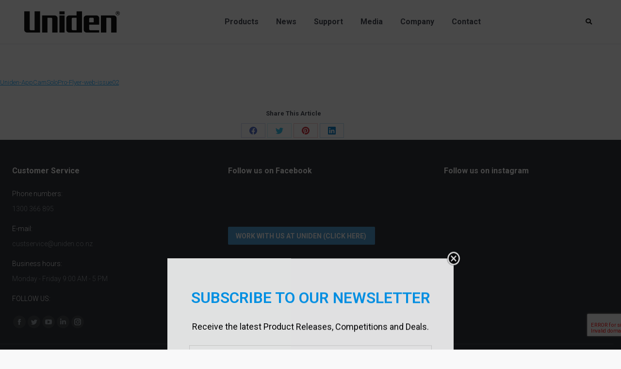

--- FILE ---
content_type: text/html; charset=UTF-8
request_url: https://uniden.nz/document/app-cam-solo-pro-brochure-dec-2020/
body_size: 22551
content:
<!DOCTYPE html>
<!--[if !(IE 6) | !(IE 7) | !(IE 8)  ]><!-->
<html lang="en-US" class="no-js">
<!--<![endif]-->
<head>
	<meta name="google-site-verification" content="F3OIGT7lQsNzI32ehKhgUMaaO3Wy01UTRkJDDJx0MyY" />
	<meta charset="UTF-8" />
		<meta name="viewport" content="width=device-width, initial-scale=1, maximum-scale=1, user-scalable=0">
		<meta name="theme-color" content="#00a2ff"/>	<link rel="profile" href="https://gmpg.org/xfn/11" />
	        <!-- Google Tag Manager -->
        <script>(function(w,d,s,l,i){w[l]=w[l]||[];w[l].push({'gtm.start':
                    new Date().getTime(),event:'gtm.js'});var f=d.getElementsByTagName(s)[0],
                j=d.createElement(s),dl=l!='dataLayer'?'&l='+l:'';j.async=true;j.src=
                'https://www.googletagmanager.com/gtm.js?id='+i+dl;f.parentNode.insertBefore(j,f);
            })(window,document,'script','dataLayer','GTM-K4LNS8S');</script>
        <!-- End Google Tag Manager -->
        <title>App Cam Solo Pro Brochure Dec 2020 &#8211; Uniden</title>
<meta name='robots' content='noindex, nofollow' />
<link rel='dns-prefetch' href='//uniden.nz' />
<link rel='dns-prefetch' href='//cdnjs.cloudflare.com' />
<link rel='dns-prefetch' href='//fonts.googleapis.com' />
<script>
window._wpemojiSettings = {"baseUrl":"https:\/\/s.w.org\/images\/core\/emoji\/14.0.0\/72x72\/","ext":".png","svgUrl":"https:\/\/s.w.org\/images\/core\/emoji\/14.0.0\/svg\/","svgExt":".svg","source":{"concatemoji":"https:\/\/uniden.nz\/wp-includes\/js\/wp-emoji-release.min.js?ver=6.4.7"}};
/*! This file is auto-generated */
!function(i,n){var o,s,e;function c(e){try{var t={supportTests:e,timestamp:(new Date).valueOf()};sessionStorage.setItem(o,JSON.stringify(t))}catch(e){}}function p(e,t,n){e.clearRect(0,0,e.canvas.width,e.canvas.height),e.fillText(t,0,0);var t=new Uint32Array(e.getImageData(0,0,e.canvas.width,e.canvas.height).data),r=(e.clearRect(0,0,e.canvas.width,e.canvas.height),e.fillText(n,0,0),new Uint32Array(e.getImageData(0,0,e.canvas.width,e.canvas.height).data));return t.every(function(e,t){return e===r[t]})}function u(e,t,n){switch(t){case"flag":return n(e,"\ud83c\udff3\ufe0f\u200d\u26a7\ufe0f","\ud83c\udff3\ufe0f\u200b\u26a7\ufe0f")?!1:!n(e,"\ud83c\uddfa\ud83c\uddf3","\ud83c\uddfa\u200b\ud83c\uddf3")&&!n(e,"\ud83c\udff4\udb40\udc67\udb40\udc62\udb40\udc65\udb40\udc6e\udb40\udc67\udb40\udc7f","\ud83c\udff4\u200b\udb40\udc67\u200b\udb40\udc62\u200b\udb40\udc65\u200b\udb40\udc6e\u200b\udb40\udc67\u200b\udb40\udc7f");case"emoji":return!n(e,"\ud83e\udef1\ud83c\udffb\u200d\ud83e\udef2\ud83c\udfff","\ud83e\udef1\ud83c\udffb\u200b\ud83e\udef2\ud83c\udfff")}return!1}function f(e,t,n){var r="undefined"!=typeof WorkerGlobalScope&&self instanceof WorkerGlobalScope?new OffscreenCanvas(300,150):i.createElement("canvas"),a=r.getContext("2d",{willReadFrequently:!0}),o=(a.textBaseline="top",a.font="600 32px Arial",{});return e.forEach(function(e){o[e]=t(a,e,n)}),o}function t(e){var t=i.createElement("script");t.src=e,t.defer=!0,i.head.appendChild(t)}"undefined"!=typeof Promise&&(o="wpEmojiSettingsSupports",s=["flag","emoji"],n.supports={everything:!0,everythingExceptFlag:!0},e=new Promise(function(e){i.addEventListener("DOMContentLoaded",e,{once:!0})}),new Promise(function(t){var n=function(){try{var e=JSON.parse(sessionStorage.getItem(o));if("object"==typeof e&&"number"==typeof e.timestamp&&(new Date).valueOf()<e.timestamp+604800&&"object"==typeof e.supportTests)return e.supportTests}catch(e){}return null}();if(!n){if("undefined"!=typeof Worker&&"undefined"!=typeof OffscreenCanvas&&"undefined"!=typeof URL&&URL.createObjectURL&&"undefined"!=typeof Blob)try{var e="postMessage("+f.toString()+"("+[JSON.stringify(s),u.toString(),p.toString()].join(",")+"));",r=new Blob([e],{type:"text/javascript"}),a=new Worker(URL.createObjectURL(r),{name:"wpTestEmojiSupports"});return void(a.onmessage=function(e){c(n=e.data),a.terminate(),t(n)})}catch(e){}c(n=f(s,u,p))}t(n)}).then(function(e){for(var t in e)n.supports[t]=e[t],n.supports.everything=n.supports.everything&&n.supports[t],"flag"!==t&&(n.supports.everythingExceptFlag=n.supports.everythingExceptFlag&&n.supports[t]);n.supports.everythingExceptFlag=n.supports.everythingExceptFlag&&!n.supports.flag,n.DOMReady=!1,n.readyCallback=function(){n.DOMReady=!0}}).then(function(){return e}).then(function(){var e;n.supports.everything||(n.readyCallback(),(e=n.source||{}).concatemoji?t(e.concatemoji):e.wpemoji&&e.twemoji&&(t(e.twemoji),t(e.wpemoji)))}))}((window,document),window._wpemojiSettings);
</script>
<style id='wp-emoji-styles-inline-css'>

	img.wp-smiley, img.emoji {
		display: inline !important;
		border: none !important;
		box-shadow: none !important;
		height: 1em !important;
		width: 1em !important;
		margin: 0 0.07em !important;
		vertical-align: -0.1em !important;
		background: none !important;
		padding: 0 !important;
	}
</style>
<link rel='stylesheet' id='wp-block-library-css' href='https://uniden.nz/wp-includes/css/dist/block-library/style.min.css?ver=6.4.7' media='all' />
<style id='wp-block-library-theme-inline-css'>
.wp-block-audio figcaption{color:#555;font-size:13px;text-align:center}.is-dark-theme .wp-block-audio figcaption{color:hsla(0,0%,100%,.65)}.wp-block-audio{margin:0 0 1em}.wp-block-code{border:1px solid #ccc;border-radius:4px;font-family:Menlo,Consolas,monaco,monospace;padding:.8em 1em}.wp-block-embed figcaption{color:#555;font-size:13px;text-align:center}.is-dark-theme .wp-block-embed figcaption{color:hsla(0,0%,100%,.65)}.wp-block-embed{margin:0 0 1em}.blocks-gallery-caption{color:#555;font-size:13px;text-align:center}.is-dark-theme .blocks-gallery-caption{color:hsla(0,0%,100%,.65)}.wp-block-image figcaption{color:#555;font-size:13px;text-align:center}.is-dark-theme .wp-block-image figcaption{color:hsla(0,0%,100%,.65)}.wp-block-image{margin:0 0 1em}.wp-block-pullquote{border-bottom:4px solid;border-top:4px solid;color:currentColor;margin-bottom:1.75em}.wp-block-pullquote cite,.wp-block-pullquote footer,.wp-block-pullquote__citation{color:currentColor;font-size:.8125em;font-style:normal;text-transform:uppercase}.wp-block-quote{border-left:.25em solid;margin:0 0 1.75em;padding-left:1em}.wp-block-quote cite,.wp-block-quote footer{color:currentColor;font-size:.8125em;font-style:normal;position:relative}.wp-block-quote.has-text-align-right{border-left:none;border-right:.25em solid;padding-left:0;padding-right:1em}.wp-block-quote.has-text-align-center{border:none;padding-left:0}.wp-block-quote.is-large,.wp-block-quote.is-style-large,.wp-block-quote.is-style-plain{border:none}.wp-block-search .wp-block-search__label{font-weight:700}.wp-block-search__button{border:1px solid #ccc;padding:.375em .625em}:where(.wp-block-group.has-background){padding:1.25em 2.375em}.wp-block-separator.has-css-opacity{opacity:.4}.wp-block-separator{border:none;border-bottom:2px solid;margin-left:auto;margin-right:auto}.wp-block-separator.has-alpha-channel-opacity{opacity:1}.wp-block-separator:not(.is-style-wide):not(.is-style-dots){width:100px}.wp-block-separator.has-background:not(.is-style-dots){border-bottom:none;height:1px}.wp-block-separator.has-background:not(.is-style-wide):not(.is-style-dots){height:2px}.wp-block-table{margin:0 0 1em}.wp-block-table td,.wp-block-table th{word-break:normal}.wp-block-table figcaption{color:#555;font-size:13px;text-align:center}.is-dark-theme .wp-block-table figcaption{color:hsla(0,0%,100%,.65)}.wp-block-video figcaption{color:#555;font-size:13px;text-align:center}.is-dark-theme .wp-block-video figcaption{color:hsla(0,0%,100%,.65)}.wp-block-video{margin:0 0 1em}.wp-block-template-part.has-background{margin-bottom:0;margin-top:0;padding:1.25em 2.375em}
</style>
<style id='classic-theme-styles-inline-css'>
/*! This file is auto-generated */
.wp-block-button__link{color:#fff;background-color:#32373c;border-radius:9999px;box-shadow:none;text-decoration:none;padding:calc(.667em + 2px) calc(1.333em + 2px);font-size:1.125em}.wp-block-file__button{background:#32373c;color:#fff;text-decoration:none}
</style>
<style id='global-styles-inline-css'>
body{--wp--preset--color--black: #000000;--wp--preset--color--cyan-bluish-gray: #abb8c3;--wp--preset--color--white: #FFF;--wp--preset--color--pale-pink: #f78da7;--wp--preset--color--vivid-red: #cf2e2e;--wp--preset--color--luminous-vivid-orange: #ff6900;--wp--preset--color--luminous-vivid-amber: #fcb900;--wp--preset--color--light-green-cyan: #7bdcb5;--wp--preset--color--vivid-green-cyan: #00d084;--wp--preset--color--pale-cyan-blue: #8ed1fc;--wp--preset--color--vivid-cyan-blue: #0693e3;--wp--preset--color--vivid-purple: #9b51e0;--wp--preset--color--accent: #00a2ff;--wp--preset--color--dark-gray: #111;--wp--preset--color--light-gray: #767676;--wp--preset--gradient--vivid-cyan-blue-to-vivid-purple: linear-gradient(135deg,rgba(6,147,227,1) 0%,rgb(155,81,224) 100%);--wp--preset--gradient--light-green-cyan-to-vivid-green-cyan: linear-gradient(135deg,rgb(122,220,180) 0%,rgb(0,208,130) 100%);--wp--preset--gradient--luminous-vivid-amber-to-luminous-vivid-orange: linear-gradient(135deg,rgba(252,185,0,1) 0%,rgba(255,105,0,1) 100%);--wp--preset--gradient--luminous-vivid-orange-to-vivid-red: linear-gradient(135deg,rgba(255,105,0,1) 0%,rgb(207,46,46) 100%);--wp--preset--gradient--very-light-gray-to-cyan-bluish-gray: linear-gradient(135deg,rgb(238,238,238) 0%,rgb(169,184,195) 100%);--wp--preset--gradient--cool-to-warm-spectrum: linear-gradient(135deg,rgb(74,234,220) 0%,rgb(151,120,209) 20%,rgb(207,42,186) 40%,rgb(238,44,130) 60%,rgb(251,105,98) 80%,rgb(254,248,76) 100%);--wp--preset--gradient--blush-light-purple: linear-gradient(135deg,rgb(255,206,236) 0%,rgb(152,150,240) 100%);--wp--preset--gradient--blush-bordeaux: linear-gradient(135deg,rgb(254,205,165) 0%,rgb(254,45,45) 50%,rgb(107,0,62) 100%);--wp--preset--gradient--luminous-dusk: linear-gradient(135deg,rgb(255,203,112) 0%,rgb(199,81,192) 50%,rgb(65,88,208) 100%);--wp--preset--gradient--pale-ocean: linear-gradient(135deg,rgb(255,245,203) 0%,rgb(182,227,212) 50%,rgb(51,167,181) 100%);--wp--preset--gradient--electric-grass: linear-gradient(135deg,rgb(202,248,128) 0%,rgb(113,206,126) 100%);--wp--preset--gradient--midnight: linear-gradient(135deg,rgb(2,3,129) 0%,rgb(40,116,252) 100%);--wp--preset--font-size--small: 13px;--wp--preset--font-size--medium: 20px;--wp--preset--font-size--large: 36px;--wp--preset--font-size--x-large: 42px;--wp--preset--spacing--20: 0.44rem;--wp--preset--spacing--30: 0.67rem;--wp--preset--spacing--40: 1rem;--wp--preset--spacing--50: 1.5rem;--wp--preset--spacing--60: 2.25rem;--wp--preset--spacing--70: 3.38rem;--wp--preset--spacing--80: 5.06rem;--wp--preset--shadow--natural: 6px 6px 9px rgba(0, 0, 0, 0.2);--wp--preset--shadow--deep: 12px 12px 50px rgba(0, 0, 0, 0.4);--wp--preset--shadow--sharp: 6px 6px 0px rgba(0, 0, 0, 0.2);--wp--preset--shadow--outlined: 6px 6px 0px -3px rgba(255, 255, 255, 1), 6px 6px rgba(0, 0, 0, 1);--wp--preset--shadow--crisp: 6px 6px 0px rgba(0, 0, 0, 1);}:where(.is-layout-flex){gap: 0.5em;}:where(.is-layout-grid){gap: 0.5em;}body .is-layout-flow > .alignleft{float: left;margin-inline-start: 0;margin-inline-end: 2em;}body .is-layout-flow > .alignright{float: right;margin-inline-start: 2em;margin-inline-end: 0;}body .is-layout-flow > .aligncenter{margin-left: auto !important;margin-right: auto !important;}body .is-layout-constrained > .alignleft{float: left;margin-inline-start: 0;margin-inline-end: 2em;}body .is-layout-constrained > .alignright{float: right;margin-inline-start: 2em;margin-inline-end: 0;}body .is-layout-constrained > .aligncenter{margin-left: auto !important;margin-right: auto !important;}body .is-layout-constrained > :where(:not(.alignleft):not(.alignright):not(.alignfull)){max-width: var(--wp--style--global--content-size);margin-left: auto !important;margin-right: auto !important;}body .is-layout-constrained > .alignwide{max-width: var(--wp--style--global--wide-size);}body .is-layout-flex{display: flex;}body .is-layout-flex{flex-wrap: wrap;align-items: center;}body .is-layout-flex > *{margin: 0;}body .is-layout-grid{display: grid;}body .is-layout-grid > *{margin: 0;}:where(.wp-block-columns.is-layout-flex){gap: 2em;}:where(.wp-block-columns.is-layout-grid){gap: 2em;}:where(.wp-block-post-template.is-layout-flex){gap: 1.25em;}:where(.wp-block-post-template.is-layout-grid){gap: 1.25em;}.has-black-color{color: var(--wp--preset--color--black) !important;}.has-cyan-bluish-gray-color{color: var(--wp--preset--color--cyan-bluish-gray) !important;}.has-white-color{color: var(--wp--preset--color--white) !important;}.has-pale-pink-color{color: var(--wp--preset--color--pale-pink) !important;}.has-vivid-red-color{color: var(--wp--preset--color--vivid-red) !important;}.has-luminous-vivid-orange-color{color: var(--wp--preset--color--luminous-vivid-orange) !important;}.has-luminous-vivid-amber-color{color: var(--wp--preset--color--luminous-vivid-amber) !important;}.has-light-green-cyan-color{color: var(--wp--preset--color--light-green-cyan) !important;}.has-vivid-green-cyan-color{color: var(--wp--preset--color--vivid-green-cyan) !important;}.has-pale-cyan-blue-color{color: var(--wp--preset--color--pale-cyan-blue) !important;}.has-vivid-cyan-blue-color{color: var(--wp--preset--color--vivid-cyan-blue) !important;}.has-vivid-purple-color{color: var(--wp--preset--color--vivid-purple) !important;}.has-black-background-color{background-color: var(--wp--preset--color--black) !important;}.has-cyan-bluish-gray-background-color{background-color: var(--wp--preset--color--cyan-bluish-gray) !important;}.has-white-background-color{background-color: var(--wp--preset--color--white) !important;}.has-pale-pink-background-color{background-color: var(--wp--preset--color--pale-pink) !important;}.has-vivid-red-background-color{background-color: var(--wp--preset--color--vivid-red) !important;}.has-luminous-vivid-orange-background-color{background-color: var(--wp--preset--color--luminous-vivid-orange) !important;}.has-luminous-vivid-amber-background-color{background-color: var(--wp--preset--color--luminous-vivid-amber) !important;}.has-light-green-cyan-background-color{background-color: var(--wp--preset--color--light-green-cyan) !important;}.has-vivid-green-cyan-background-color{background-color: var(--wp--preset--color--vivid-green-cyan) !important;}.has-pale-cyan-blue-background-color{background-color: var(--wp--preset--color--pale-cyan-blue) !important;}.has-vivid-cyan-blue-background-color{background-color: var(--wp--preset--color--vivid-cyan-blue) !important;}.has-vivid-purple-background-color{background-color: var(--wp--preset--color--vivid-purple) !important;}.has-black-border-color{border-color: var(--wp--preset--color--black) !important;}.has-cyan-bluish-gray-border-color{border-color: var(--wp--preset--color--cyan-bluish-gray) !important;}.has-white-border-color{border-color: var(--wp--preset--color--white) !important;}.has-pale-pink-border-color{border-color: var(--wp--preset--color--pale-pink) !important;}.has-vivid-red-border-color{border-color: var(--wp--preset--color--vivid-red) !important;}.has-luminous-vivid-orange-border-color{border-color: var(--wp--preset--color--luminous-vivid-orange) !important;}.has-luminous-vivid-amber-border-color{border-color: var(--wp--preset--color--luminous-vivid-amber) !important;}.has-light-green-cyan-border-color{border-color: var(--wp--preset--color--light-green-cyan) !important;}.has-vivid-green-cyan-border-color{border-color: var(--wp--preset--color--vivid-green-cyan) !important;}.has-pale-cyan-blue-border-color{border-color: var(--wp--preset--color--pale-cyan-blue) !important;}.has-vivid-cyan-blue-border-color{border-color: var(--wp--preset--color--vivid-cyan-blue) !important;}.has-vivid-purple-border-color{border-color: var(--wp--preset--color--vivid-purple) !important;}.has-vivid-cyan-blue-to-vivid-purple-gradient-background{background: var(--wp--preset--gradient--vivid-cyan-blue-to-vivid-purple) !important;}.has-light-green-cyan-to-vivid-green-cyan-gradient-background{background: var(--wp--preset--gradient--light-green-cyan-to-vivid-green-cyan) !important;}.has-luminous-vivid-amber-to-luminous-vivid-orange-gradient-background{background: var(--wp--preset--gradient--luminous-vivid-amber-to-luminous-vivid-orange) !important;}.has-luminous-vivid-orange-to-vivid-red-gradient-background{background: var(--wp--preset--gradient--luminous-vivid-orange-to-vivid-red) !important;}.has-very-light-gray-to-cyan-bluish-gray-gradient-background{background: var(--wp--preset--gradient--very-light-gray-to-cyan-bluish-gray) !important;}.has-cool-to-warm-spectrum-gradient-background{background: var(--wp--preset--gradient--cool-to-warm-spectrum) !important;}.has-blush-light-purple-gradient-background{background: var(--wp--preset--gradient--blush-light-purple) !important;}.has-blush-bordeaux-gradient-background{background: var(--wp--preset--gradient--blush-bordeaux) !important;}.has-luminous-dusk-gradient-background{background: var(--wp--preset--gradient--luminous-dusk) !important;}.has-pale-ocean-gradient-background{background: var(--wp--preset--gradient--pale-ocean) !important;}.has-electric-grass-gradient-background{background: var(--wp--preset--gradient--electric-grass) !important;}.has-midnight-gradient-background{background: var(--wp--preset--gradient--midnight) !important;}.has-small-font-size{font-size: var(--wp--preset--font-size--small) !important;}.has-medium-font-size{font-size: var(--wp--preset--font-size--medium) !important;}.has-large-font-size{font-size: var(--wp--preset--font-size--large) !important;}.has-x-large-font-size{font-size: var(--wp--preset--font-size--x-large) !important;}
.wp-block-navigation a:where(:not(.wp-element-button)){color: inherit;}
:where(.wp-block-post-template.is-layout-flex){gap: 1.25em;}:where(.wp-block-post-template.is-layout-grid){gap: 1.25em;}
:where(.wp-block-columns.is-layout-flex){gap: 2em;}:where(.wp-block-columns.is-layout-grid){gap: 2em;}
.wp-block-pullquote{font-size: 1.5em;line-height: 1.6;}
</style>
<link rel='stylesheet' id='contact-form-7-css' href='https://uniden.nz/wp-content/plugins/contact-form-7/includes/css/styles.css?ver=5.9.8' media='all' />
<link rel='stylesheet' id='go-pricing-styles-css' href='https://uniden.nz/wp-content/plugins/go_pricing/assets/css/go_pricing_styles.css?ver=3.4' media='all' />
<style id='woocommerce-inline-inline-css'>
.woocommerce form .form-row .required { visibility: visible; }
</style>
<link rel='stylesheet' id='wpsl-styles-css' href='https://uniden.nz/wp-content/plugins/wp-store-locator/css/styles.min.css?ver=2.2.241' media='all' />
<link rel='stylesheet' id='the7-font-css' href='https://uniden.nz/wp-content/themes/dt-the7/fonts/icomoon-the7-font/icomoon-the7-font.min.css?ver=11.11.0' media='all' />
<link rel='stylesheet' id='the7-awesome-fonts-css' href='https://uniden.nz/wp-content/themes/dt-the7/fonts/FontAwesome/css/all.min.css?ver=11.11.0' media='all' />
<link rel='stylesheet' id='the7-awesome-fonts-back-css' href='https://uniden.nz/wp-content/themes/dt-the7/fonts/FontAwesome/back-compat.min.css?ver=11.11.0' media='all' />
<link rel='stylesheet' id='the7-Defaults-css' href='https://uniden.nz/wp-content/uploads/smile_fonts/Defaults/Defaults.css?ver=6.4.7' media='all' />
<link rel='stylesheet' id='the7-icomoon-material-24x24-css' href='https://uniden.nz/wp-content/uploads/smile_fonts/icomoon-material-24x24/icomoon-material-24x24.css?ver=6.4.7' media='all' />
<link rel='stylesheet' id='the7-icomoon-icomoonfree-16x16-css' href='https://uniden.nz/wp-content/uploads/smile_fonts/icomoon-icomoonfree-16x16/icomoon-icomoonfree-16x16.css?ver=6.4.7' media='all' />
<link rel='stylesheet' id='the7-icomoon-elegent-line-icons-32x32-css' href='https://uniden.nz/wp-content/uploads/smile_fonts/icomoon-elegent-line-icons-32x32/icomoon-elegent-line-icons-32x32.css?ver=6.4.7' media='all' />
<link rel='stylesheet' id='the7-icomoon-numbers-32x32-css' href='https://uniden.nz/wp-content/uploads/smile_fonts/icomoon-numbers-32x32/icomoon-numbers-32x32.css?ver=6.4.7' media='all' />
<link rel='stylesheet' id='the7-icomoon-pixeden-stroke-32x32-css' href='https://uniden.nz/wp-content/uploads/smile_fonts/icomoon-pixeden-stroke-32x32/icomoon-pixeden-stroke-32x32.css?ver=6.4.7' media='all' />
<link rel='stylesheet' id='tablepress-default-css' href='https://uniden.nz/wp-content/tablepress-combined.min.css?ver=23' media='all' />
<link rel='stylesheet' id='tablepress-responsive-tables-css' href='https://uniden.nz/wp-content/plugins/tablepress-responsive-tables/css/tablepress-responsive.min.css?ver=1.8' media='all' />
<link rel='stylesheet' id='uniden_flexslider-css' href='https://uniden.nz/wp-content/plugins/uniden-website-plugin/css/flexslider.css?ver=1.2.41' media='all' />
<link rel='stylesheet' id='uniden-css' href='https://uniden.nz/wp-content/plugins/uniden-website-plugin/css/uniden.css?ver=1.2.41' media='all' />
<link rel='stylesheet' id='js_composer_custom_css-css' href='//uniden.nz/wp-content/uploads/js_composer/custom.css?ver=7.8' media='all' />
<link rel='stylesheet' id='dt-web-fonts-css' href='https://fonts.googleapis.com/css?family=Roboto:300,400,500,500normal,600,700' media='all' />
<link rel='stylesheet' id='dt-main-css' href='https://uniden.nz/wp-content/themes/dt-the7/css/main.min.css?ver=11.11.0' media='all' />
<style id='dt-main-inline-css'>
body #load {
  display: block;
  height: 100%;
  overflow: hidden;
  position: fixed;
  width: 100%;
  z-index: 9901;
  opacity: 1;
  visibility: visible;
  transition: all .35s ease-out;
}
.load-wrap {
  width: 100%;
  height: 100%;
  background-position: center center;
  background-repeat: no-repeat;
  text-align: center;
  display: -ms-flexbox;
  display: -ms-flex;
  display: flex;
  -ms-align-items: center;
  -ms-flex-align: center;
  align-items: center;
  -ms-flex-flow: column wrap;
  flex-flow: column wrap;
  -ms-flex-pack: center;
  -ms-justify-content: center;
  justify-content: center;
}
.load-wrap > svg {
  position: absolute;
  top: 50%;
  left: 50%;
  transform: translate(-50%,-50%);
}
#load {
  background: var(--the7-elementor-beautiful-loading-bg,#ffffff);
  --the7-beautiful-spinner-color2: var(--the7-beautiful-spinner-color,#c4c4c4);
}

</style>
<link rel='stylesheet' id='the7-custom-scrollbar-css' href='https://uniden.nz/wp-content/themes/dt-the7/lib/custom-scrollbar/custom-scrollbar.min.css?ver=11.11.0' media='all' />
<link rel='stylesheet' id='the7-wpbakery-css' href='https://uniden.nz/wp-content/themes/dt-the7/css/wpbakery.min.css?ver=11.11.0' media='all' />
<link rel='stylesheet' id='the7-css-vars-css' href='https://uniden.nz/wp-content/uploads/the7-css/css-vars.css?ver=a3f6f9acaa07' media='all' />
<link rel='stylesheet' id='dt-custom-css' href='https://uniden.nz/wp-content/uploads/the7-css/custom.css?ver=a3f6f9acaa07' media='all' />
<link rel='stylesheet' id='wc-dt-custom-css' href='https://uniden.nz/wp-content/uploads/the7-css/compatibility/wc-dt-custom.css?ver=a3f6f9acaa07' media='all' />
<link rel='stylesheet' id='dt-media-css' href='https://uniden.nz/wp-content/uploads/the7-css/media.css?ver=a3f6f9acaa07' media='all' />
<link rel='stylesheet' id='the7-mega-menu-css' href='https://uniden.nz/wp-content/uploads/the7-css/mega-menu.css?ver=a3f6f9acaa07' media='all' />
<link rel='stylesheet' id='style-css' href='https://uniden.nz/wp-content/themes/dt-the7/style.css?ver=11.11.0' media='all' />
<link rel='stylesheet' id='cp-animate-bounce-css' href='https://uniden.nz/wp-content/plugins/convertplug/modules/assets/css/minified-animation/bounce.min.css?ver=3.6.2' media='all' />
<link rel='stylesheet' id='convert-plus-module-main-style-css' href='https://uniden.nz/wp-content/plugins/convertplug/modules/assets/css/cp-module-main.css?ver=3.6.2' media='all' />
<link rel='stylesheet' id='convert-plus-modal-style-css' href='https://uniden.nz/wp-content/plugins/convertplug/modules/modal/assets/css/modal.min.css?ver=3.6.2' media='all' />
<link rel='stylesheet' id='__EPYT__style-css' href='https://uniden.nz/wp-content/plugins/youtube-embed-plus/styles/ytprefs.min.css?ver=14.2.1' media='all' />
<style id='__EPYT__style-inline-css'>

                .epyt-gallery-thumb {
                        width: 33.333%;
                }
                
</style>
<script src="https://uniden.nz/wp-includes/js/jquery/jquery.min.js?ver=3.7.1" id="jquery-core-js"></script>
<script src="https://uniden.nz/wp-includes/js/jquery/jquery-migrate.min.js?ver=3.4.1" id="jquery-migrate-js"></script>
<script id="gw-tweenmax-js-before">
var oldGS=window.GreenSockGlobals,oldGSQueue=window._gsQueue,oldGSDefine=window._gsDefine;window._gsDefine=null;delete(window._gsDefine);var gwGS=window.GreenSockGlobals={};
</script>
<script src="https://cdnjs.cloudflare.com/ajax/libs/gsap/1.11.2/TweenMax.min.js" id="gw-tweenmax-js"></script>
<script id="gw-tweenmax-js-after">
try{window.GreenSockGlobals=null;window._gsQueue=null;window._gsDefine=null;delete(window.GreenSockGlobals);delete(window._gsQueue);delete(window._gsDefine);window.GreenSockGlobals=oldGS;window._gsQueue=oldGSQueue;window._gsDefine=oldGSDefine;}catch(e){}
</script>
<script src="https://uniden.nz/wp-content/plugins/woocommerce/assets/js/jquery-blockui/jquery.blockUI.min.js?ver=2.7.0-wc.8.9.4" id="jquery-blockui-js" data-wp-strategy="defer"></script>
<script id="wc-add-to-cart-js-extra">
var wc_add_to_cart_params = {"ajax_url":"\/wp-admin\/admin-ajax.php","wc_ajax_url":"\/?wc-ajax=%%endpoint%%","i18n_view_cart":"View cart","cart_url":"https:\/\/uniden.nz\/?page_id=64142","is_cart":"","cart_redirect_after_add":"yes"};
</script>
<script src="https://uniden.nz/wp-content/plugins/woocommerce/assets/js/frontend/add-to-cart.min.js?ver=8.9.4" id="wc-add-to-cart-js" data-wp-strategy="defer"></script>
<script src="https://uniden.nz/wp-content/plugins/woocommerce/assets/js/js-cookie/js.cookie.min.js?ver=2.1.4-wc.8.9.4" id="js-cookie-js" defer data-wp-strategy="defer"></script>
<script id="woocommerce-js-extra">
var woocommerce_params = {"ajax_url":"\/wp-admin\/admin-ajax.php","wc_ajax_url":"\/?wc-ajax=%%endpoint%%"};
</script>
<script src="https://uniden.nz/wp-content/plugins/woocommerce/assets/js/frontend/woocommerce.min.js?ver=8.9.4" id="woocommerce-js" defer data-wp-strategy="defer"></script>
<script src="https://uniden.nz/wp-content/plugins/js_composer/assets/js/vendors/woocommerce-add-to-cart.js?ver=7.8" id="vc_woocommerce-add-to-cart-js-js"></script>
<script src="https://uniden.nz/wp-content/plugins/uniden-website-plugin/js/easyzoom-uniden.js?ver=1.2.41" id="uniden_easyzoom-js"></script>
<script src="https://uniden.nz/wp-content/plugins/uniden-website-plugin/js/uniden.js?ver=1.2.41" id="uniden-js"></script>
<script id="dt-above-fold-js-extra">
var dtLocal = {"themeUrl":"https:\/\/uniden.nz\/wp-content\/themes\/dt-the7","passText":"To view this protected post, enter the password below:","moreButtonText":{"loading":"Loading...","loadMore":"Load more"},"postID":"121851","ajaxurl":"https:\/\/uniden.nz\/wp-admin\/admin-ajax.php","REST":{"baseUrl":"https:\/\/uniden.nz\/wp-json\/the7\/v1","endpoints":{"sendMail":"\/send-mail"}},"contactMessages":{"required":"One or more fields have an error. Please check and try again.","terms":"Please accept the privacy policy.","fillTheCaptchaError":"Please, fill the captcha."},"captchaSiteKey":"","ajaxNonce":"fd0a0a1be0","pageData":"","themeSettings":{"smoothScroll":"off","lazyLoading":false,"desktopHeader":{"height":90},"ToggleCaptionEnabled":"disabled","ToggleCaption":"Navigation","floatingHeader":{"showAfter":94,"showMenu":true,"height":56,"logo":{"showLogo":true,"html":"<img class=\" preload-me\" src=\"https:\/\/uniden.nz\/wp-content\/uploads\/2017\/05\/logo-28x125-bk-Uniden.png\" srcset=\"https:\/\/uniden.nz\/wp-content\/uploads\/2017\/05\/logo-28x125-bk-Uniden.png 125w, https:\/\/uniden.nz\/wp-content\/uploads\/2017\/05\/logo-56x249-bk-Uniden.png 249w\" width=\"125\" height=\"28\"   sizes=\"125px\" alt=\"Uniden\" \/>","url":"https:\/\/uniden.nz\/"}},"topLine":{"floatingTopLine":{"logo":{"showLogo":false,"html":""}}},"mobileHeader":{"firstSwitchPoint":990,"secondSwitchPoint":500,"firstSwitchPointHeight":70,"secondSwitchPointHeight":56,"mobileToggleCaptionEnabled":"disabled","mobileToggleCaption":"Menu"},"stickyMobileHeaderFirstSwitch":{"logo":{"html":"<img class=\" preload-me\" src=\"https:\/\/uniden.nz\/wp-content\/uploads\/2017\/05\/logo-44x197-bk-Uniden.png\" srcset=\"https:\/\/uniden.nz\/wp-content\/uploads\/2017\/05\/logo-44x197-bk-Uniden.png 197w, https:\/\/uniden.nz\/wp-content\/uploads\/2017\/05\/logo-88x393-bk-Uniden.png 393w\" width=\"197\" height=\"44\"   sizes=\"197px\" alt=\"Uniden\" \/>"}},"stickyMobileHeaderSecondSwitch":{"logo":{"html":"<img class=\" preload-me\" src=\"https:\/\/uniden.nz\/wp-content\/uploads\/2017\/05\/logo-44x197-bk-Uniden.png\" srcset=\"https:\/\/uniden.nz\/wp-content\/uploads\/2017\/05\/logo-44x197-bk-Uniden.png 197w, https:\/\/uniden.nz\/wp-content\/uploads\/2017\/05\/logo-88x393-bk-Uniden.png 393w\" width=\"197\" height=\"44\"   sizes=\"197px\" alt=\"Uniden\" \/>"}},"sidebar":{"switchPoint":990},"boxedWidth":"1280px"},"VCMobileScreenWidth":"768","wcCartFragmentHash":"d5211e419e654a28913b62f2d6fb3200"};
var dtShare = {"shareButtonText":{"facebook":"Share on Facebook","twitter":"Tweet","pinterest":"Pin it","linkedin":"Share on Linkedin","whatsapp":"Share on Whatsapp"},"overlayOpacity":"85"};
</script>
<script src="https://uniden.nz/wp-content/themes/dt-the7/js/above-the-fold.min.js?ver=11.11.0" id="dt-above-fold-js"></script>
<script src="https://uniden.nz/wp-content/themes/dt-the7/js/compatibility/woocommerce/woocommerce.min.js?ver=11.11.0" id="dt-woocommerce-js"></script>
<script id="__ytprefs__-js-extra">
var _EPYT_ = {"ajaxurl":"https:\/\/uniden.nz\/wp-admin\/admin-ajax.php","security":"48c3bed01b","gallery_scrolloffset":"20","eppathtoscripts":"https:\/\/uniden.nz\/wp-content\/plugins\/youtube-embed-plus\/scripts\/","eppath":"https:\/\/uniden.nz\/wp-content\/plugins\/youtube-embed-plus\/","epresponsiveselector":"[\"iframe.__youtube_prefs_widget__\"]","epdovol":"1","version":"14.2.1","evselector":"iframe.__youtube_prefs__[src], iframe[src*=\"youtube.com\/embed\/\"], iframe[src*=\"youtube-nocookie.com\/embed\/\"]","ajax_compat":"","maxres_facade":"eager","ytapi_load":"light","pause_others":"","stopMobileBuffer":"1","facade_mode":"","not_live_on_channel":"","vi_active":"","vi_js_posttypes":[]};
</script>
<script src="https://uniden.nz/wp-content/plugins/youtube-embed-plus/scripts/ytprefs.min.js?ver=14.2.1" id="__ytprefs__-js"></script>
<script></script><link rel="https://api.w.org/" href="https://uniden.nz/wp-json/" /><link rel="alternate" type="application/json" href="https://uniden.nz/wp-json/wp/v2/document/121851" /><link rel="EditURI" type="application/rsd+xml" title="RSD" href="https://uniden.nz/xmlrpc.php?rsd" />
<meta name="generator" content="WordPress 6.4.7" />
<meta name="generator" content="WooCommerce 8.9.4" />
<link rel="canonical" href="https://uniden.nz/document/app-cam-solo-pro-brochure-dec-2020/" />
<link rel='shortlink' href='https://uniden.nz/?p=121851' />
<link rel="alternate" type="application/json+oembed" href="https://uniden.nz/wp-json/oembed/1.0/embed?url=https%3A%2F%2Funiden.nz%2Fdocument%2Fapp-cam-solo-pro-brochure-dec-2020%2F" />
<link rel="alternate" type="text/xml+oembed" href="https://uniden.nz/wp-json/oembed/1.0/embed?url=https%3A%2F%2Funiden.nz%2Fdocument%2Fapp-cam-solo-pro-brochure-dec-2020%2F&#038;format=xml" />
<meta property="og:site_name" content="Uniden" />
<meta property="og:title" content="App Cam Solo Pro Brochure Dec 2020" />
<meta property="og:description" content="Uniden-AppCamSoloPro-Flyer-web-issue02" />
<meta property="og:url" content="https://uniden.nz/document/app-cam-solo-pro-brochure-dec-2020/" />
<meta property="og:type" content="article" />
	<noscript><style>.woocommerce-product-gallery{ opacity: 1 !important; }</style></noscript>
	<style>.recentcomments a{display:inline !important;padding:0 !important;margin:0 !important;}</style><meta name="generator" content="Powered by WPBakery Page Builder - drag and drop page builder for WordPress."/>
<meta name="generator" content="Powered by Slider Revolution 6.7.37 - responsive, Mobile-Friendly Slider Plugin for WordPress with comfortable drag and drop interface." />
<script type="text/javascript" id="the7-loader-script">
document.addEventListener("DOMContentLoaded", function(event) {
	var load = document.getElementById("load");
	if(!load.classList.contains('loader-removed')){
		var removeLoading = setTimeout(function() {
			load.className += " loader-removed";
		}, 300);
	}
});
</script>
		<link rel="icon" href="https://uniden.nz/wp-content/uploads/fav-icon-16x16.gif" type="image/gif" sizes="16x16"/><link rel="icon" href="https://uniden.nz/wp-content/uploads/fav-icon-32x32.gif" type="image/gif" sizes="32x32"/><script>function setREVStartSize(e){
			//window.requestAnimationFrame(function() {
				window.RSIW = window.RSIW===undefined ? window.innerWidth : window.RSIW;
				window.RSIH = window.RSIH===undefined ? window.innerHeight : window.RSIH;
				try {
					var pw = document.getElementById(e.c).parentNode.offsetWidth,
						newh;
					pw = pw===0 || isNaN(pw) || (e.l=="fullwidth" || e.layout=="fullwidth") ? window.RSIW : pw;
					e.tabw = e.tabw===undefined ? 0 : parseInt(e.tabw);
					e.thumbw = e.thumbw===undefined ? 0 : parseInt(e.thumbw);
					e.tabh = e.tabh===undefined ? 0 : parseInt(e.tabh);
					e.thumbh = e.thumbh===undefined ? 0 : parseInt(e.thumbh);
					e.tabhide = e.tabhide===undefined ? 0 : parseInt(e.tabhide);
					e.thumbhide = e.thumbhide===undefined ? 0 : parseInt(e.thumbhide);
					e.mh = e.mh===undefined || e.mh=="" || e.mh==="auto" ? 0 : parseInt(e.mh,0);
					if(e.layout==="fullscreen" || e.l==="fullscreen")
						newh = Math.max(e.mh,window.RSIH);
					else{
						e.gw = Array.isArray(e.gw) ? e.gw : [e.gw];
						for (var i in e.rl) if (e.gw[i]===undefined || e.gw[i]===0) e.gw[i] = e.gw[i-1];
						e.gh = e.el===undefined || e.el==="" || (Array.isArray(e.el) && e.el.length==0)? e.gh : e.el;
						e.gh = Array.isArray(e.gh) ? e.gh : [e.gh];
						for (var i in e.rl) if (e.gh[i]===undefined || e.gh[i]===0) e.gh[i] = e.gh[i-1];
											
						var nl = new Array(e.rl.length),
							ix = 0,
							sl;
						e.tabw = e.tabhide>=pw ? 0 : e.tabw;
						e.thumbw = e.thumbhide>=pw ? 0 : e.thumbw;
						e.tabh = e.tabhide>=pw ? 0 : e.tabh;
						e.thumbh = e.thumbhide>=pw ? 0 : e.thumbh;
						for (var i in e.rl) nl[i] = e.rl[i]<window.RSIW ? 0 : e.rl[i];
						sl = nl[0];
						for (var i in nl) if (sl>nl[i] && nl[i]>0) { sl = nl[i]; ix=i;}
						var m = pw>(e.gw[ix]+e.tabw+e.thumbw) ? 1 : (pw-(e.tabw+e.thumbw)) / (e.gw[ix]);
						newh =  (e.gh[ix] * m) + (e.tabh + e.thumbh);
					}
					var el = document.getElementById(e.c);
					if (el!==null && el) el.style.height = newh+"px";
					el = document.getElementById(e.c+"_wrapper");
					if (el!==null && el) {
						el.style.height = newh+"px";
						el.style.display = "block";
					}
				} catch(e){
					console.log("Failure at Presize of Slider:" + e)
				}
			//});
		  };</script>
<noscript><style> .wpb_animate_when_almost_visible { opacity: 1; }</style></noscript><div id="fb-root"></div>
<script>(function(d, s, id) {
  var js, fjs = d.getElementsByTagName(s)[0];
  if (d.getElementById(id)) return;
  js = d.createElement(s); js.id = id;
  js.src = "//connect.facebook.net/en_GB/sdk.js#xfbml=1&version=v2.9";
  fjs.parentNode.insertBefore(js, fjs);
}(document, 'script', 'facebook-jssdk'));</script>

<script type="text/javascript">
function showWhereToBuy(){
	// get promolinks and substitute out
	var promoLinksFieldVal = jQuery("input.promolinks").val();
	if (promoLinksFieldVal !== ""){
		var promoLinks = promoLinksFieldVal.split(" ");
		var thisLink = "";
		var thisDomain = "";
		var logoLink = ""
		for (var i=0; i<promoLinks.length; i++){
			thisLink = promoLinks[i];
			// derive domain
			thisDomain = thisLink.split("/")[2];
			jQuery("div.wheretobuy-logo a").each(function(){
				logoLink = jQuery(this).attr("href");
				if (logoLink.indexOf(thisDomain) > -1){
					jQuery(this).attr("href",thisLink);
					jQuery(this).parent().append('<div class="promo">on sale!</div>');
				}
			});
		}
	}
	jQuery("div.wheretobuy-overlay").fadeIn();
	return false;
}
	
function hideWhereToBuy(){
	jQuery("div.wheretobuy-overlay").fadeOut();
}
</script>

<script src=https://apis.google.com/js/platform.js?onload=renderOptIn async defer></script>

<script>
  window.renderOptIn = function() {
    window.gapi.load('surveyoptin', function() {
      window.gapi.surveyoptin.render(
        {
          // REQUIRED FIELDS
          "merchant_id": 5351600378,
          "order_id": "ORDER_ID",
          "email": "CUSTOMER_EMAIL",
          "delivery_country": "COUNTRY_CODE",
          "estimated_delivery_date": "YYYY-MM-DD",

          // OPTIONAL FIELDS
          "products": [{"gtin":"GTIN1"}, {"gtin":"GTIN2"}]
        });
    });
  }
</script>
<style id='the7-custom-inline-css' type='text/css'>
/* .woocommerce div.product div.summary>.price {display:none;} */
.woocommerce-tabs .tabs {display:none;}
/* .woocommerce div.product div.summary form.cart {display:none;} */
.woocommerce div.product div.summary h1 {margin-bottom: 10px;}
.woocommerce div.product div.summary .woocommerce-product-details__short-description {font-size: 14px; line-height: 18px; color: #439AD4;}
.woocommerce .product .price {display:none;}
.stock.in-stock{display:none;}
.cart {display:none;}
.product_meta, .quantity.buttons_added {display:none;}
.out-stock-label, .stock.out-of-stock {display:none;}
.uniden-country-selector.last {display:none;}
.single_add_to_cart_button.button.alt{display:none;}
.woocommerce-product-gallery__trigger {display:none;}
/* .wc-ico-cart {display:none;} */
.product .product_meta .posted_in:after {background-color: transparent;}

.menu-quick-menu-container {line-height: 14px;}
.widget .menu li, .widget_pages li, .widget .custom-menu li, .widget .blogroll li, .widget .qts-lang-menu li {
    border-style: none;}

.features ul {list-style: none;}
.features li {padding-left: 16px; }
.features li:before {content: "•"; padding-right: 8px; color: #439AD4;}

.standard-arrow li, .standard-number-list li {margin-bottom: 0px; list-style: none;}

.glow {text-shadow: 0 0 5px #000000;}
/* test comment */


/* Where To Buy component */
div.wheretobuy-overlay {
	position: fixed;
	width: 100vw;
	height: 100vh;
	top: 0;
	left: 0;
	background: rgba(0,0,0,0.5);
	z-index: 1000;
	display: none;
}

div.wheretobuy-panel {
	position: absolute;
	width: 90vw;
	max-width: 1024px;
	height: auto;
	max-height: 80vh;
	overflow-y: scroll;
	top: 50%;
	left: 50%;
	transform: translate(-50%,-50%);
	background: #fff;
	padding: 20px;
	box-shadow: 0 0 8px 0 rgba(0,0,0,0.5);
	text-align: center;
}

div.wheretobuy-logo {
	padding: 0 20px;
	width: 200px;
	display: inline-block;
	position:relative;
}

div.wheretobuy-logo img {width: 100%;}

div.promo {
	position: absolute;
	top:10px;
	left:5px;
	background: #fff;
	padding:2px 4px;
	border-radius: 3px;
	border: 1px solid #000;
	transform: rotate(-35deg);
	box-shadow: 0 0 4px 0 rgba(0,0,0,0.5);
}

button.wheretobuy-button {min-height: 38px;}

div.wtb-closebutton {
	width: 24px;
	height: 24px;
	cursor: pointer;
	position: absolute;
	top: 4px;
	right: 4px;
}

div.uniden-where-to-buy {display: none;}

.single_add_to_cart_button.button {
	font-size: 14px;
	height: 38px !important;
}

body.term-software div.summary {
	margin: 0;
	width: 160%;
	text-align: left;
}

@media only screen and (min-width: 768px) {
	#footer .wf-container {
		margin: 0 -70px 0 0px;
	}
	
	#branding-bottom {
		padding: 8px 12px 8px 25px;
	}
}

</style>
	<!-- Google tag (gtag.js) -->
	<script async src="https://www.googletagmanager.com/gtag/js?id=G-LYQTL0PJHS"></script>
	<script>
	  window.dataLayer = window.dataLayer || [];
	  function gtag(){dataLayer.push(arguments);}
	  gtag('js', new Date());

	  gtag('config', 'G-LYQTL0PJHS');
	</script>
	
	<!-- Google Tag Manager -->
	<script>(function(w,d,s,l,i){w[l]=w[l]||[];w[l].push({'gtm.start':
	new Date().getTime(),event:'gtm.js'});var f=d.getElementsByTagName(s)[0],
	j=d.createElement(s),dl=l!='dataLayer'?'&l='+l:'';j.async=true;j.src=
	'https://www.googletagmanager.com/gtm.js?id='+i+dl;f.parentNode.insertBefore(j,f);
	})(window,document,'script','dataLayer','GTM-PP6F9RF');</script>
	<!-- End Google Tag Manager -->
	
	<!-- Google tag (gtag.js) -->
	<script async src="https://www.googletagmanager.com/gtag/js?id=G-JQF2NPJPL9"></script>
	<script>
	  window.dataLayer = window.dataLayer || [];
	  function gtag(){dataLayer.push(arguments);}
	  gtag('js', new Date());

	  gtag('config', 'G-JQF2NPJPL9');
	</script>
	
</head>
<body id="the7-body" class="document-template-default single single-document postid-121851 wp-embed-responsive theme-dt-the7 woocommerce-no-js no-comments dt-responsive-on right-mobile-menu-close-icon ouside-menu-close-icon mobile-hamburger-close-bg-enable mobile-hamburger-close-bg-hover-enable  fade-medium-mobile-menu-close-icon fade-medium-menu-close-icon srcset-enabled btn-flat custom-btn-color custom-btn-hover-color phantom-fade phantom-line-decoration phantom-custom-logo-on floating-mobile-menu-icon top-header first-switch-logo-left first-switch-menu-right second-switch-logo-left second-switch-menu-right right-mobile-menu layzr-loading-on popup-message-style the7-ver-11.11.0 dt-fa-compatibility wpb-js-composer js-comp-ver-7.8 vc_responsive">
<!-- The7 11.11.0 -->
        <!-- Google Tag Manager (noscript) -->
        <noscript><iframe src="https://www.googletagmanager.com/ns.html?id=GTM-K4LNS8S"
                          height="0" width="0" style="display:none;visibility:hidden"></iframe></noscript>
        <!-- End Google Tag Manager (noscript) -->
        <div id="load" class="spinner-loader">
	<div class="load-wrap"><style type="text/css">
    [class*="the7-spinner-animate-"]{
        animation: spinner-animation 1s cubic-bezier(1,1,1,1) infinite;
        x:46.5px;
        y:40px;
        width:7px;
        height:20px;
        fill:var(--the7-beautiful-spinner-color2);
        opacity: 0.2;
    }
    .the7-spinner-animate-2{
        animation-delay: 0.083s;
    }
    .the7-spinner-animate-3{
        animation-delay: 0.166s;
    }
    .the7-spinner-animate-4{
         animation-delay: 0.25s;
    }
    .the7-spinner-animate-5{
         animation-delay: 0.33s;
    }
    .the7-spinner-animate-6{
         animation-delay: 0.416s;
    }
    .the7-spinner-animate-7{
         animation-delay: 0.5s;
    }
    .the7-spinner-animate-8{
         animation-delay: 0.58s;
    }
    .the7-spinner-animate-9{
         animation-delay: 0.666s;
    }
    .the7-spinner-animate-10{
         animation-delay: 0.75s;
    }
    .the7-spinner-animate-11{
        animation-delay: 0.83s;
    }
    .the7-spinner-animate-12{
        animation-delay: 0.916s;
    }
    @keyframes spinner-animation{
        from {
            opacity: 1;
        }
        to{
            opacity: 0;
        }
    }
</style>
<svg width="75px" height="75px" xmlns="http://www.w3.org/2000/svg" viewBox="0 0 100 100" preserveAspectRatio="xMidYMid">
	<rect class="the7-spinner-animate-1" rx="5" ry="5" transform="rotate(0 50 50) translate(0 -30)"></rect>
	<rect class="the7-spinner-animate-2" rx="5" ry="5" transform="rotate(30 50 50) translate(0 -30)"></rect>
	<rect class="the7-spinner-animate-3" rx="5" ry="5" transform="rotate(60 50 50) translate(0 -30)"></rect>
	<rect class="the7-spinner-animate-4" rx="5" ry="5" transform="rotate(90 50 50) translate(0 -30)"></rect>
	<rect class="the7-spinner-animate-5" rx="5" ry="5" transform="rotate(120 50 50) translate(0 -30)"></rect>
	<rect class="the7-spinner-animate-6" rx="5" ry="5" transform="rotate(150 50 50) translate(0 -30)"></rect>
	<rect class="the7-spinner-animate-7" rx="5" ry="5" transform="rotate(180 50 50) translate(0 -30)"></rect>
	<rect class="the7-spinner-animate-8" rx="5" ry="5" transform="rotate(210 50 50) translate(0 -30)"></rect>
	<rect class="the7-spinner-animate-9" rx="5" ry="5" transform="rotate(240 50 50) translate(0 -30)"></rect>
	<rect class="the7-spinner-animate-10" rx="5" ry="5" transform="rotate(270 50 50) translate(0 -30)"></rect>
	<rect class="the7-spinner-animate-11" rx="5" ry="5" transform="rotate(300 50 50) translate(0 -30)"></rect>
	<rect class="the7-spinner-animate-12" rx="5" ry="5" transform="rotate(330 50 50) translate(0 -30)"></rect>
</svg></div>
</div>	<!-- Google Tag Manager (noscript) -->
	<noscript><iframe src="https://www.googletagmanager.com/ns.html?id=GTM-PP6F9RF"
	height="0" width="0" style="display:none;visibility:hidden"></iframe></noscript>
	<!-- End Google Tag Manager (noscript) -->

<div id="page" >
	<a class="skip-link screen-reader-text" href="#content">Skip to content</a>


<div class="masthead inline-header center widgets full-height line-decoration shadow-mobile-header-decoration small-mobile-menu-icon dt-parent-menu-clickable show-sub-menu-on-hover show-device-logo show-mobile-logo"  role="banner">

	<div class="top-bar full-width-line">
	<div class="top-bar-bg" ></div>
	<div class="left-widgets mini-widgets"></div><div class="mini-widgets right-widgets"></div></div>

	<header class="header-bar">

		<div class="branding">
	<div id="site-title" class="assistive-text">Uniden</div>
	<div id="site-description" class="assistive-text">Wireless communications and consumer electronics</div>
	<a class="" href="https://uniden.nz/"><img class=" preload-me" src="https://uniden.nz/wp-content/uploads/2017/05/logo-44x197-bk-Uniden.png" srcset="https://uniden.nz/wp-content/uploads/2017/05/logo-44x197-bk-Uniden.png 197w, https://uniden.nz/wp-content/uploads/2017/05/logo-88x393-bk-Uniden.png 393w" width="197" height="44"   sizes="197px" alt="Uniden" /><img class="mobile-logo preload-me" src="https://uniden.nz/wp-content/uploads/2017/05/logo-44x197-bk-Uniden.png" srcset="https://uniden.nz/wp-content/uploads/2017/05/logo-44x197-bk-Uniden.png 197w, https://uniden.nz/wp-content/uploads/2017/05/logo-88x393-bk-Uniden.png 393w" width="197" height="44"   sizes="197px" alt="Uniden" /></a></div>

		<ul id="primary-menu" class="main-nav underline-decoration l-to-r-line outside-item-remove-margin"><li class="menu-item menu-item-type-custom menu-item-object-custom menu-item-has-children menu-item-50508 first has-children depth-0"><a href='#' data-level='1'><span class="menu-item-text"><span class="menu-text">Products</span></span></a><ul class="sub-nav hover-style-bg level-arrows-on"><li class="menu-item menu-item-type-post_type menu-item-object-page menu-item-has-children menu-item-56195 first has-children depth-1"><a href='https://uniden.nz/phones/' data-level='2'><span class="menu-item-text"><span class="menu-text">Phones</span></span></a><ul class="sub-nav hover-style-bg level-arrows-on"><li class="menu-item menu-item-type-taxonomy menu-item-object-product_cat menu-item-55916 first depth-2"><a href='https://uniden.nz/product-category/phones/digital-cordless-phones/' data-level='3'><span class="menu-item-text"><span class="menu-text">Digital Cordless Phones</span></span></a></li> <li class="menu-item menu-item-type-taxonomy menu-item-object-product_cat menu-item-55917 depth-2"><a href='https://uniden.nz/product-category/phones/corded-phones/' data-level='3'><span class="menu-item-text"><span class="menu-text">Corded Phones</span></span></a></li> <li class="menu-item menu-item-type-taxonomy menu-item-object-product_cat menu-item-55918 depth-2"><a href='https://uniden.nz/product-category/phones/extended-long-range-phones/' data-level='3'><span class="menu-item-text"><span class="menu-text">Extended Long Range Phones</span></span></a></li> <li class="menu-item menu-item-type-taxonomy menu-item-object-product_cat menu-item-55919 depth-2"><a href='https://uniden.nz/product-category/phones/bluetooth-phones/' data-level='3'><span class="menu-item-text"><span class="menu-text">Bluetooth Phones</span></span></a></li> <li class="menu-item menu-item-type-taxonomy menu-item-object-product_cat menu-item-55920 depth-2"><a href='https://uniden.nz/product-category/phones/sight-sound-enhanced-phones/' data-level='3'><span class="menu-item-text"><span class="menu-text">Sight &amp; Sound Enhanced Phones</span></span></a></li> </ul></li> <li class="menu-item menu-item-type-post_type menu-item-object-page menu-item-has-children menu-item-56205 has-children depth-1"><a href='https://uniden.nz/security-surveillance/' data-level='2'><span class="menu-item-text"><span class="menu-text">Security &#038; Surveillance</span></span></a><ul class="sub-nav hover-style-bg level-arrows-on"><li class="menu-item menu-item-type-taxonomy menu-item-object-product_cat menu-item-195410 first depth-2"><a href='https://uniden.nz/product-category/security-surveillance/app-cam-solo-x-series/' data-level='3'><span class="menu-item-text"><span class="menu-text">App Cam SOLO X Series</span></span></a></li> <li class="menu-item menu-item-type-taxonomy menu-item-object-product_cat menu-item-73422 depth-2"><a href='https://uniden.nz/product-category/security-surveillance/4g-cellular-security-camera/' data-level='3'><span class="menu-item-text"><span class="menu-text">4G Cellular Security Cameras</span></span></a></li> <li class="menu-item menu-item-type-taxonomy menu-item-object-product_cat menu-item-56181 depth-2"><a href='https://uniden.nz/product-category/security-surveillance/security-cameras/' data-level='3'><span class="menu-item-text"><span class="menu-text">Security Cameras</span></span></a></li> <li class="menu-item menu-item-type-custom menu-item-object-custom menu-item-135007 depth-2"><a href='https://uniden.co.nz/product-category/security-surveillance/wired-security-cameras/' data-level='3'><span class="menu-item-text"><span class="menu-text">Wired Security Cameras</span></span></a></li> </ul></li> <li class="menu-item menu-item-type-post_type menu-item-object-page menu-item-has-children menu-item-56199 has-children depth-1"><a href='https://uniden.nz/cb-radios-scanners/' data-level='2'><span class="menu-item-text"><span class="menu-text">UHF CB Radios &#038; Scanners</span></span></a><ul class="sub-nav hover-style-bg level-arrows-on"><li class="menu-item menu-item-type-taxonomy menu-item-object-product_cat menu-item-179617 first depth-2"><a href='https://uniden.nz/product-category/cb-radios-scanners/xtrak-smart-uhf-radios/' data-level='3'><span class="menu-item-text"><span class="menu-text">XTRAK Smart UHF Radios</span></span></a></li> <li class="menu-item menu-item-type-taxonomy menu-item-object-product_cat menu-item-55933 depth-2"><a href='https://uniden.nz/product-category/cb-radios-scanners/cb-mobile-radios/' data-level='3'><span class="menu-item-text"><span class="menu-text">UHF In-Vehicle Radios</span></span></a></li> <li class="menu-item menu-item-type-taxonomy menu-item-object-product_cat menu-item-55932 depth-2"><a href='https://uniden.nz/product-category/cb-radios-scanners/cb-handheld-radios/' data-level='3'><span class="menu-item-text"><span class="menu-text">UHF CB Handheld Radios</span></span></a></li> <li class="menu-item menu-item-type-taxonomy menu-item-object-product_cat menu-item-55934 depth-2"><a href='https://uniden.nz/product-category/cb-radios-scanners/marine/' data-level='3'><span class="menu-item-text"><span class="menu-text">Marine Radios</span></span></a></li> <li class="menu-item menu-item-type-taxonomy menu-item-object-product_cat menu-item-55935 depth-2"><a href='https://uniden.nz/product-category/cb-radios-scanners/scanners/' data-level='3'><span class="menu-item-text"><span class="menu-text">Scanners</span></span></a></li> <li class="menu-item menu-item-type-taxonomy menu-item-object-product_cat menu-item-55930 depth-2"><a href='https://uniden.nz/product-category/cb-radios-scanners/27mhz-cb-radios/' data-level='3'><span class="menu-item-text"><span class="menu-text">27MHz CB Radios</span></span></a></li> <li class="menu-item menu-item-type-post_type menu-item-object-page menu-item-has-children menu-item-93769 has-children depth-2"><a href='https://uniden.nz/antennas-mounts/' data-level='3'><span class="menu-item-text"><span class="menu-text">Antennas &#038; Mounts</span></span></a><ul class="sub-nav hover-style-bg level-arrows-on"><li class="menu-item menu-item-type-taxonomy menu-item-object-product_cat menu-item-93770 first depth-3"><a href='https://uniden.nz/product-category/cb-radios-scanners/antennas-mounts/antennas-mounts-land/' data-level='4'><span class="menu-item-text"><span class="menu-text">Land</span></span></a></li> <li class="menu-item menu-item-type-taxonomy menu-item-object-product_cat menu-item-93771 depth-3"><a href='https://uniden.nz/product-category/cb-radios-scanners/antennas-mounts/antennas-mounts-marine/' data-level='4'><span class="menu-item-text"><span class="menu-text">Marine</span></span></a></li> </ul></li> </ul></li> <li class="menu-item menu-item-type-taxonomy menu-item-object-product_cat menu-item-has-children menu-item-55936 has-children depth-1"><a href='https://uniden.nz/product-category/in-car/' data-level='2'><span class="menu-item-text"><span class="menu-text">In Car</span></span></a><ul class="sub-nav hover-style-bg level-arrows-on"><li class="menu-item menu-item-type-taxonomy menu-item-object-product_cat menu-item-55939 first depth-2"><a href='https://uniden.nz/product-category/in-car/dash-cams/' data-level='3'><span class="menu-item-text"><span class="menu-text">Dash Cams</span></span></a></li> <li class="menu-item menu-item-type-taxonomy menu-item-object-product_cat menu-item-55941 depth-2"><a href='https://uniden.nz/product-category/in-car/jump-start-kit-in-car/' data-level='3'><span class="menu-item-text"><span class="menu-text">Jump Start Kit</span></span></a></li> <li class="menu-item menu-item-type-taxonomy menu-item-object-product_cat menu-item-204772 depth-2"><a href='https://uniden.nz/product-category/in-car/multimedia-screens/' data-level='3'><span class="menu-item-text"><span class="menu-text">Multimedia Screens</span></span></a></li> </ul></li> <li class="menu-item menu-item-type-taxonomy menu-item-object-product_cat menu-item-56183 depth-1"><a href='https://uniden.nz/product-category/baby-monitors/' data-level='2'><span class="menu-item-text"><span class="menu-text">Baby Monitors</span></span></a></li> <li class="menu-item menu-item-type-taxonomy menu-item-object-product_cat menu-item-has-children menu-item-55942 has-children depth-1"><a href='https://uniden.nz/product-category/portable-power/' data-level='2'><span class="menu-item-text"><span class="menu-text">Portable Power</span></span></a><ul class="sub-nav hover-style-bg level-arrows-on"><li class="menu-item menu-item-type-taxonomy menu-item-object-product_cat menu-item-55943 first depth-2"><a href='https://uniden.nz/product-category/portable-power/jump-start-kit/' data-level='3'><span class="menu-item-text"><span class="menu-text">Jump Start Kit</span></span></a></li> <li class="menu-item menu-item-type-taxonomy menu-item-object-product_cat menu-item-55945 depth-2"><a href='https://uniden.nz/product-category/portable-power/power-bank/' data-level='3'><span class="menu-item-text"><span class="menu-text">Power Bank</span></span></a></li> <li class="menu-item menu-item-type-taxonomy menu-item-object-product_cat menu-item-55944 depth-2"><a href='https://uniden.nz/product-category/portable-power/cordless-phone-power-failure-backup/' data-level='3'><span class="menu-item-text"><span class="menu-text">Cordless Phone Power Failure Backup</span></span></a></li> </ul></li> <li class="menu-item menu-item-type-taxonomy menu-item-object-product_cat menu-item-has-children menu-item-153003 has-children depth-1"><a href='https://uniden.nz/product-category/cb-radios-scanners/marine/' data-level='2'><span class="menu-item-text"><span class="menu-text">Marine</span></span></a><ul class="sub-nav hover-style-bg level-arrows-on"><li class="menu-item menu-item-type-custom menu-item-object-custom menu-item-153007 first depth-2"><a href='https://uniden.co.nz/product-category/cb-radios-scanners/marine/' data-level='3'><span class="menu-item-text"><span class="menu-text">Radios</span></span></a></li> <li class="menu-item menu-item-type-custom menu-item-object-custom menu-item-153004 depth-2"><a href='https://uniden.co.nz/product-category/cb-radios-scanners/antennas-mounts/antennas-mounts-marine/' data-level='3'><span class="menu-item-text"><span class="menu-text">Antennas &#038; Mounts</span></span></a></li> </ul></li> </ul></li> <li class="menu-item menu-item-type-post_type menu-item-object-page menu-item-56305 depth-0"><a href='https://uniden.nz/news-public-relations/' data-level='1'><span class="menu-item-text"><span class="menu-text">News</span></span></a></li> <li class="menu-item menu-item-type-custom menu-item-object-custom menu-item-has-children menu-item-50510 has-children depth-0"><a href='#' data-level='1'><span class="menu-item-text"><span class="menu-text">Support</span></span></a><ul class="sub-nav hover-style-bg level-arrows-on"><li class="menu-item menu-item-type-post_type menu-item-object-page menu-item-57162 first depth-1"><a href='https://uniden.nz/stockists/' data-level='2'><span class="menu-item-text"><span class="menu-text">Stockists</span></span></a></li> <li class="menu-item menu-item-type-post_type menu-item-object-page menu-item-57755 depth-1"><a href='https://uniden.nz/uniden-search/' data-level='2'><span class="menu-item-text"><span class="menu-text">Operating Manuals</span></span></a></li> <li class="menu-item menu-item-type-post_type menu-item-object-page menu-item-54544 depth-1"><a href='https://uniden.nz/service-centre/' data-level='2'><span class="menu-item-text"><span class="menu-text">Service Centre</span></span></a></li> <li class="menu-item menu-item-type-post_type menu-item-object-page menu-item-54656 depth-1"><a href='https://uniden.nz/warranty/' data-level='2'><span class="menu-item-text"><span class="menu-text">Warranty</span></span></a></li> <li class="menu-item menu-item-type-post_type menu-item-object-page menu-item-54710 depth-1"><a href='https://uniden.nz/nbn/' data-level='2'><span class="menu-item-text"><span class="menu-text">NBN Compatability</span></span></a></li> <li class="menu-item menu-item-type-post_type menu-item-object-page menu-item-57411 depth-1"><a href='https://uniden.nz/consumer-law-notice/' data-level='2'><span class="menu-item-text"><span class="menu-text">Consumer Law Notice</span></span></a></li> <li class="menu-item menu-item-type-post_type menu-item-object-page menu-item-57756 depth-1"><a href='https://uniden.nz/uniden-search/' data-level='2'><span class="menu-item-text"><span class="menu-text">Discontinued Products</span></span></a></li> </ul></li> <li class="menu-item menu-item-type-custom menu-item-object-custom menu-item-has-children menu-item-50511 has-children depth-0"><a href='#' data-level='1'><span class="menu-item-text"><span class="menu-text">Media</span></span></a><ul class="sub-nav hover-style-bg level-arrows-on"><li class="menu-item menu-item-type-post_type menu-item-object-page menu-item-56398 first depth-1"><a href='https://uniden.nz/pr/' data-level='2'><span class="menu-item-text"><span class="menu-text">PR</span></span></a></li> <li class="menu-item menu-item-type-post_type menu-item-object-page menu-item-169044 depth-1"><a href='https://uniden.nz/videos/' data-level='2'><span class="menu-item-text"><span class="menu-text">Videos</span></span></a></li> <li class="menu-item menu-item-type-custom menu-item-object-custom menu-item-54453 depth-1"><a href='http://images.uniden.co.nz/' target='_blank' data-level='2'><span class="menu-item-text"><span class="menu-text">Uniden Image Library</span></span></a></li> </ul></li> <li class="menu-item menu-item-type-post_type menu-item-object-page menu-item-has-children menu-item-51978 has-children depth-0"><a href='https://uniden.nz/about-uniden/' data-level='1'><span class="menu-item-text"><span class="menu-text">Company</span></span></a><ul class="sub-nav hover-style-bg level-arrows-on"><li class="menu-item menu-item-type-post_type menu-item-object-page menu-item-58599 first depth-1"><a href='https://uniden.nz/careers/' data-level='2'><span class="menu-item-text"><span class="menu-text">Careers</span></span></a></li> </ul></li> <li class="menu-item menu-item-type-post_type menu-item-object-page menu-item-56151 last depth-0"><a href='https://uniden.nz/contact-au/' data-level='1'><span class="menu-item-text"><span class="menu-text">Contact</span></span></a></li> </ul>
		<div class="mini-widgets"><div class="mini-search show-on-desktop near-logo-first-switch near-logo-second-switch popup-search custom-icon">
<a href="https://uniden.nz/uniden-search/">
    <i class="fa fa-search uniden-search-icon"></i>
</a>
</div>
<div class="uniden-country-selector">
    <div class="uniden-country-selector-icons">
        <div class="uniden-country-selector-title">
            <img src="https://uniden.nz/wp-content/plugins/uniden-website-plugin/include/../images/02-UAusNZ-selector-title.png" />
        </div>
        <div class="uniden-country-selector-au">
            <a href="?country_code=AU">
                                        <img
                                src="https://uniden.nz/wp-content/plugins/uniden-website-plugin/include/../images/02-UAusNZ-selector-AUS-OVER.png"
                                class="selected-country"
                        />
                                    </a>
        </div>
        <div class="uniden-country-selector-nz">
            <a href="?country_code=NZ">
                                        <img
                                src="https://uniden.nz/wp-content/plugins/uniden-website-plugin/include/../images/02-UAusNZ-selector-NZ-UP.png"
                                data-image-up="https://uniden.nz/wp-content/plugins/uniden-website-plugin/include/../images/02-UAusNZ-selector-NZ-UP.png"
                                data-image-over="https://uniden.nz/wp-content/plugins/uniden-website-plugin/include/../images/02-UAusNZ-selector-NZ-OVER.png"
                        />
                                    </a>
        </div>
    </div>
<form class="searchform mini-widget-searchform" role="search" method="get" action="https://uniden.nz/">

	<div class="screen-reader-text">Search:</div>

	
		<a href="" class="submit text-disable"><i class=" mw-icon the7-mw-icon-search-bold"></i></a>
		<div class="popup-search-wrap">
			<input type="text" class="field searchform-s" name="s" value="" placeholder="Type and hit enter …" title="Search form"/>
			<a href="" class="search-icon"><i class="the7-mw-icon-search-bold"></i></a>
		</div>

			<input type="submit" class="assistive-text searchsubmit" value="Go!"/>
</form>
</div></div>
	</header>

</div>
<div role="navigation" class="dt-mobile-header mobile-menu-show-divider">
	<div class="dt-close-mobile-menu-icon"><div class="close-line-wrap"><span class="close-line"></span><span class="close-line"></span><span class="close-line"></span></div></div>	<ul id="mobile-menu" class="mobile-main-nav">
		<li class="menu-item menu-item-type-custom menu-item-object-custom menu-item-has-children menu-item-50508 first has-children depth-0"><a href='#' data-level='1'><span class="menu-item-text"><span class="menu-text">Products</span></span></a><ul class="sub-nav hover-style-bg level-arrows-on"><li class="menu-item menu-item-type-post_type menu-item-object-page menu-item-has-children menu-item-56195 first has-children depth-1"><a href='https://uniden.nz/phones/' data-level='2'><span class="menu-item-text"><span class="menu-text">Phones</span></span></a><ul class="sub-nav hover-style-bg level-arrows-on"><li class="menu-item menu-item-type-taxonomy menu-item-object-product_cat menu-item-55916 first depth-2"><a href='https://uniden.nz/product-category/phones/digital-cordless-phones/' data-level='3'><span class="menu-item-text"><span class="menu-text">Digital Cordless Phones</span></span></a></li> <li class="menu-item menu-item-type-taxonomy menu-item-object-product_cat menu-item-55917 depth-2"><a href='https://uniden.nz/product-category/phones/corded-phones/' data-level='3'><span class="menu-item-text"><span class="menu-text">Corded Phones</span></span></a></li> <li class="menu-item menu-item-type-taxonomy menu-item-object-product_cat menu-item-55918 depth-2"><a href='https://uniden.nz/product-category/phones/extended-long-range-phones/' data-level='3'><span class="menu-item-text"><span class="menu-text">Extended Long Range Phones</span></span></a></li> <li class="menu-item menu-item-type-taxonomy menu-item-object-product_cat menu-item-55919 depth-2"><a href='https://uniden.nz/product-category/phones/bluetooth-phones/' data-level='3'><span class="menu-item-text"><span class="menu-text">Bluetooth Phones</span></span></a></li> <li class="menu-item menu-item-type-taxonomy menu-item-object-product_cat menu-item-55920 depth-2"><a href='https://uniden.nz/product-category/phones/sight-sound-enhanced-phones/' data-level='3'><span class="menu-item-text"><span class="menu-text">Sight &amp; Sound Enhanced Phones</span></span></a></li> </ul></li> <li class="menu-item menu-item-type-post_type menu-item-object-page menu-item-has-children menu-item-56205 has-children depth-1"><a href='https://uniden.nz/security-surveillance/' data-level='2'><span class="menu-item-text"><span class="menu-text">Security &#038; Surveillance</span></span></a><ul class="sub-nav hover-style-bg level-arrows-on"><li class="menu-item menu-item-type-taxonomy menu-item-object-product_cat menu-item-195410 first depth-2"><a href='https://uniden.nz/product-category/security-surveillance/app-cam-solo-x-series/' data-level='3'><span class="menu-item-text"><span class="menu-text">App Cam SOLO X Series</span></span></a></li> <li class="menu-item menu-item-type-taxonomy menu-item-object-product_cat menu-item-73422 depth-2"><a href='https://uniden.nz/product-category/security-surveillance/4g-cellular-security-camera/' data-level='3'><span class="menu-item-text"><span class="menu-text">4G Cellular Security Cameras</span></span></a></li> <li class="menu-item menu-item-type-taxonomy menu-item-object-product_cat menu-item-56181 depth-2"><a href='https://uniden.nz/product-category/security-surveillance/security-cameras/' data-level='3'><span class="menu-item-text"><span class="menu-text">Security Cameras</span></span></a></li> <li class="menu-item menu-item-type-custom menu-item-object-custom menu-item-135007 depth-2"><a href='https://uniden.co.nz/product-category/security-surveillance/wired-security-cameras/' data-level='3'><span class="menu-item-text"><span class="menu-text">Wired Security Cameras</span></span></a></li> </ul></li> <li class="menu-item menu-item-type-post_type menu-item-object-page menu-item-has-children menu-item-56199 has-children depth-1"><a href='https://uniden.nz/cb-radios-scanners/' data-level='2'><span class="menu-item-text"><span class="menu-text">UHF CB Radios &#038; Scanners</span></span></a><ul class="sub-nav hover-style-bg level-arrows-on"><li class="menu-item menu-item-type-taxonomy menu-item-object-product_cat menu-item-179617 first depth-2"><a href='https://uniden.nz/product-category/cb-radios-scanners/xtrak-smart-uhf-radios/' data-level='3'><span class="menu-item-text"><span class="menu-text">XTRAK Smart UHF Radios</span></span></a></li> <li class="menu-item menu-item-type-taxonomy menu-item-object-product_cat menu-item-55933 depth-2"><a href='https://uniden.nz/product-category/cb-radios-scanners/cb-mobile-radios/' data-level='3'><span class="menu-item-text"><span class="menu-text">UHF In-Vehicle Radios</span></span></a></li> <li class="menu-item menu-item-type-taxonomy menu-item-object-product_cat menu-item-55932 depth-2"><a href='https://uniden.nz/product-category/cb-radios-scanners/cb-handheld-radios/' data-level='3'><span class="menu-item-text"><span class="menu-text">UHF CB Handheld Radios</span></span></a></li> <li class="menu-item menu-item-type-taxonomy menu-item-object-product_cat menu-item-55934 depth-2"><a href='https://uniden.nz/product-category/cb-radios-scanners/marine/' data-level='3'><span class="menu-item-text"><span class="menu-text">Marine Radios</span></span></a></li> <li class="menu-item menu-item-type-taxonomy menu-item-object-product_cat menu-item-55935 depth-2"><a href='https://uniden.nz/product-category/cb-radios-scanners/scanners/' data-level='3'><span class="menu-item-text"><span class="menu-text">Scanners</span></span></a></li> <li class="menu-item menu-item-type-taxonomy menu-item-object-product_cat menu-item-55930 depth-2"><a href='https://uniden.nz/product-category/cb-radios-scanners/27mhz-cb-radios/' data-level='3'><span class="menu-item-text"><span class="menu-text">27MHz CB Radios</span></span></a></li> <li class="menu-item menu-item-type-post_type menu-item-object-page menu-item-has-children menu-item-93769 has-children depth-2"><a href='https://uniden.nz/antennas-mounts/' data-level='3'><span class="menu-item-text"><span class="menu-text">Antennas &#038; Mounts</span></span></a><ul class="sub-nav hover-style-bg level-arrows-on"><li class="menu-item menu-item-type-taxonomy menu-item-object-product_cat menu-item-93770 first depth-3"><a href='https://uniden.nz/product-category/cb-radios-scanners/antennas-mounts/antennas-mounts-land/' data-level='4'><span class="menu-item-text"><span class="menu-text">Land</span></span></a></li> <li class="menu-item menu-item-type-taxonomy menu-item-object-product_cat menu-item-93771 depth-3"><a href='https://uniden.nz/product-category/cb-radios-scanners/antennas-mounts/antennas-mounts-marine/' data-level='4'><span class="menu-item-text"><span class="menu-text">Marine</span></span></a></li> </ul></li> </ul></li> <li class="menu-item menu-item-type-taxonomy menu-item-object-product_cat menu-item-has-children menu-item-55936 has-children depth-1"><a href='https://uniden.nz/product-category/in-car/' data-level='2'><span class="menu-item-text"><span class="menu-text">In Car</span></span></a><ul class="sub-nav hover-style-bg level-arrows-on"><li class="menu-item menu-item-type-taxonomy menu-item-object-product_cat menu-item-55939 first depth-2"><a href='https://uniden.nz/product-category/in-car/dash-cams/' data-level='3'><span class="menu-item-text"><span class="menu-text">Dash Cams</span></span></a></li> <li class="menu-item menu-item-type-taxonomy menu-item-object-product_cat menu-item-55941 depth-2"><a href='https://uniden.nz/product-category/in-car/jump-start-kit-in-car/' data-level='3'><span class="menu-item-text"><span class="menu-text">Jump Start Kit</span></span></a></li> <li class="menu-item menu-item-type-taxonomy menu-item-object-product_cat menu-item-204772 depth-2"><a href='https://uniden.nz/product-category/in-car/multimedia-screens/' data-level='3'><span class="menu-item-text"><span class="menu-text">Multimedia Screens</span></span></a></li> </ul></li> <li class="menu-item menu-item-type-taxonomy menu-item-object-product_cat menu-item-56183 depth-1"><a href='https://uniden.nz/product-category/baby-monitors/' data-level='2'><span class="menu-item-text"><span class="menu-text">Baby Monitors</span></span></a></li> <li class="menu-item menu-item-type-taxonomy menu-item-object-product_cat menu-item-has-children menu-item-55942 has-children depth-1"><a href='https://uniden.nz/product-category/portable-power/' data-level='2'><span class="menu-item-text"><span class="menu-text">Portable Power</span></span></a><ul class="sub-nav hover-style-bg level-arrows-on"><li class="menu-item menu-item-type-taxonomy menu-item-object-product_cat menu-item-55943 first depth-2"><a href='https://uniden.nz/product-category/portable-power/jump-start-kit/' data-level='3'><span class="menu-item-text"><span class="menu-text">Jump Start Kit</span></span></a></li> <li class="menu-item menu-item-type-taxonomy menu-item-object-product_cat menu-item-55945 depth-2"><a href='https://uniden.nz/product-category/portable-power/power-bank/' data-level='3'><span class="menu-item-text"><span class="menu-text">Power Bank</span></span></a></li> <li class="menu-item menu-item-type-taxonomy menu-item-object-product_cat menu-item-55944 depth-2"><a href='https://uniden.nz/product-category/portable-power/cordless-phone-power-failure-backup/' data-level='3'><span class="menu-item-text"><span class="menu-text">Cordless Phone Power Failure Backup</span></span></a></li> </ul></li> <li class="menu-item menu-item-type-taxonomy menu-item-object-product_cat menu-item-has-children menu-item-153003 has-children depth-1"><a href='https://uniden.nz/product-category/cb-radios-scanners/marine/' data-level='2'><span class="menu-item-text"><span class="menu-text">Marine</span></span></a><ul class="sub-nav hover-style-bg level-arrows-on"><li class="menu-item menu-item-type-custom menu-item-object-custom menu-item-153007 first depth-2"><a href='https://uniden.co.nz/product-category/cb-radios-scanners/marine/' data-level='3'><span class="menu-item-text"><span class="menu-text">Radios</span></span></a></li> <li class="menu-item menu-item-type-custom menu-item-object-custom menu-item-153004 depth-2"><a href='https://uniden.co.nz/product-category/cb-radios-scanners/antennas-mounts/antennas-mounts-marine/' data-level='3'><span class="menu-item-text"><span class="menu-text">Antennas &#038; Mounts</span></span></a></li> </ul></li> </ul></li> <li class="menu-item menu-item-type-post_type menu-item-object-page menu-item-56305 depth-0"><a href='https://uniden.nz/news-public-relations/' data-level='1'><span class="menu-item-text"><span class="menu-text">News</span></span></a></li> <li class="menu-item menu-item-type-custom menu-item-object-custom menu-item-has-children menu-item-50510 has-children depth-0"><a href='#' data-level='1'><span class="menu-item-text"><span class="menu-text">Support</span></span></a><ul class="sub-nav hover-style-bg level-arrows-on"><li class="menu-item menu-item-type-post_type menu-item-object-page menu-item-57162 first depth-1"><a href='https://uniden.nz/stockists/' data-level='2'><span class="menu-item-text"><span class="menu-text">Stockists</span></span></a></li> <li class="menu-item menu-item-type-post_type menu-item-object-page menu-item-57755 depth-1"><a href='https://uniden.nz/uniden-search/' data-level='2'><span class="menu-item-text"><span class="menu-text">Operating Manuals</span></span></a></li> <li class="menu-item menu-item-type-post_type menu-item-object-page menu-item-54544 depth-1"><a href='https://uniden.nz/service-centre/' data-level='2'><span class="menu-item-text"><span class="menu-text">Service Centre</span></span></a></li> <li class="menu-item menu-item-type-post_type menu-item-object-page menu-item-54656 depth-1"><a href='https://uniden.nz/warranty/' data-level='2'><span class="menu-item-text"><span class="menu-text">Warranty</span></span></a></li> <li class="menu-item menu-item-type-post_type menu-item-object-page menu-item-54710 depth-1"><a href='https://uniden.nz/nbn/' data-level='2'><span class="menu-item-text"><span class="menu-text">NBN Compatability</span></span></a></li> <li class="menu-item menu-item-type-post_type menu-item-object-page menu-item-57411 depth-1"><a href='https://uniden.nz/consumer-law-notice/' data-level='2'><span class="menu-item-text"><span class="menu-text">Consumer Law Notice</span></span></a></li> <li class="menu-item menu-item-type-post_type menu-item-object-page menu-item-57756 depth-1"><a href='https://uniden.nz/uniden-search/' data-level='2'><span class="menu-item-text"><span class="menu-text">Discontinued Products</span></span></a></li> </ul></li> <li class="menu-item menu-item-type-custom menu-item-object-custom menu-item-has-children menu-item-50511 has-children depth-0"><a href='#' data-level='1'><span class="menu-item-text"><span class="menu-text">Media</span></span></a><ul class="sub-nav hover-style-bg level-arrows-on"><li class="menu-item menu-item-type-post_type menu-item-object-page menu-item-56398 first depth-1"><a href='https://uniden.nz/pr/' data-level='2'><span class="menu-item-text"><span class="menu-text">PR</span></span></a></li> <li class="menu-item menu-item-type-post_type menu-item-object-page menu-item-169044 depth-1"><a href='https://uniden.nz/videos/' data-level='2'><span class="menu-item-text"><span class="menu-text">Videos</span></span></a></li> <li class="menu-item menu-item-type-custom menu-item-object-custom menu-item-54453 depth-1"><a href='http://images.uniden.co.nz/' target='_blank' data-level='2'><span class="menu-item-text"><span class="menu-text">Uniden Image Library</span></span></a></li> </ul></li> <li class="menu-item menu-item-type-post_type menu-item-object-page menu-item-has-children menu-item-51978 has-children depth-0"><a href='https://uniden.nz/about-uniden/' data-level='1'><span class="menu-item-text"><span class="menu-text">Company</span></span></a><ul class="sub-nav hover-style-bg level-arrows-on"><li class="menu-item menu-item-type-post_type menu-item-object-page menu-item-58599 first depth-1"><a href='https://uniden.nz/careers/' data-level='2'><span class="menu-item-text"><span class="menu-text">Careers</span></span></a></li> </ul></li> <li class="menu-item menu-item-type-post_type menu-item-object-page menu-item-56151 last depth-0"><a href='https://uniden.nz/contact-au/' data-level='1'><span class="menu-item-text"><span class="menu-text">Contact</span></span></a></li> 	</ul>
	<div class='mobile-mini-widgets-in-menu'></div>
</div>




<div id="main" class="sidebar-none sidebar-divider-vertical">

	
	<div class="main-gradient"></div>
	<div class="wf-wrap">
	<div class="wf-container-main">

	

			<div id="content" class="content" role="main">

				
<article id="post-121851" class="single-postlike post-121851 document type-document status-publish document_tag-app-cam document_tag-app-cam-solo-pro document_tag-brochure document_tag-solo-pro description-off">

	<div class="entry-content"><p><a href="https://uniden.co.nz/wp-content/uploads/Uniden-AppCamSoloPro-Flyer-web-issue02.pdf">Uniden-AppCamSoloPro-Flyer-web-issue02</a></p>
<span class="cp-load-after-post"></span></div><div class="single-share-box">
	<div class="share-link-description"><span class="share-link-icon"><svg version="1.1" id="Layer_1" xmlns="http://www.w3.org/2000/svg" xmlns:xlink="http://www.w3.org/1999/xlink" x="0px" y="0px" viewBox="0 0 16 16" style="enable-background:new 0 0 16 16;" xml:space="preserve"><path d="M11,2.5C11,1.1,12.1,0,13.5,0S16,1.1,16,2.5C16,3.9,14.9,5,13.5,5c-0.7,0-1.4-0.3-1.9-0.9L4.9,7.2c0.2,0.5,0.2,1,0,1.5l6.7,3.1c0.9-1,2.5-1.2,3.5-0.3s1.2,2.5,0.3,3.5s-2.5,1.2-3.5,0.3c-0.8-0.7-1.1-1.7-0.8-2.6L4.4,9.6c-0.9,1-2.5,1.2-3.5,0.3s-1.2-2.5-0.3-3.5s2.5-1.2,3.5-0.3c0.1,0.1,0.2,0.2,0.3,0.3l6.7-3.1C11,3,11,2.8,11,2.5z"/></svg></span>Share This Article</div>
	<div class="share-buttons">
		<a class="facebook" href="https://www.facebook.com/sharer.php?u=https%3A%2F%2Funiden.nz%2Fdocument%2Fapp-cam-solo-pro-brochure-dec-2020%2F&#038;t=App+Cam+Solo+Pro+Brochure+Dec+2020" title="Facebook" target="_blank" ><svg xmlns="http://www.w3.org/2000/svg" width="16" height="16" fill="currentColor" class="bi bi-facebook" viewBox="0 0 16 16"><path d="M16 8.049c0-4.446-3.582-8.05-8-8.05C3.58 0-.002 3.603-.002 8.05c0 4.017 2.926 7.347 6.75 7.951v-5.625h-2.03V8.05H6.75V6.275c0-2.017 1.195-3.131 3.022-3.131.876 0 1.791.157 1.791.157v1.98h-1.009c-.993 0-1.303.621-1.303 1.258v1.51h2.218l-.354 2.326H9.25V16c3.824-.604 6.75-3.934 6.75-7.951z"/></svg><span class="soc-font-icon"></span><span class="social-text">Share on Facebook</span><span class="screen-reader-text">Share on Facebook</span></a>
<a class="twitter" href="https://twitter.com/share?url=https%3A%2F%2Funiden.nz%2Fdocument%2Fapp-cam-solo-pro-brochure-dec-2020%2F&#038;text=App+Cam+Solo+Pro+Brochure+Dec+2020" title="Twitter" target="_blank" ><svg xmlns="http://www.w3.org/2000/svg" width="16" height="16" fill="currentColor" class="bi bi-twitter" viewBox="0 0 16 16"><path d="M5.026 15c6.038 0 9.341-5.003 9.341-9.334 0-.14 0-.282-.006-.422A6.685 6.685 0 0 0 16 3.542a6.658 6.658 0 0 1-1.889.518 3.301 3.301 0 0 0 1.447-1.817 6.533 6.533 0 0 1-2.087.793A3.286 3.286 0 0 0 7.875 6.03a9.325 9.325 0 0 1-6.767-3.429 3.289 3.289 0 0 0 1.018 4.382A3.323 3.323 0 0 1 .64 6.575v.045a3.288 3.288 0 0 0 2.632 3.218 3.203 3.203 0 0 1-.865.115 3.23 3.23 0 0 1-.614-.057 3.283 3.283 0 0 0 3.067 2.277A6.588 6.588 0 0 1 .78 13.58a6.32 6.32 0 0 1-.78-.045A9.344 9.344 0 0 0 5.026 15z"/></svg><span class="soc-font-icon"></span><span class="social-text">Tweet</span><span class="screen-reader-text">Share on Twitter</span></a>
<a class="pinterest pinit-marklet" href="//pinterest.com/pin/create/button/" title="Pinterest" target="_blank"  data-pin-config="above" data-pin-do="buttonBookmark"><svg xmlns="http://www.w3.org/2000/svg" width="16" height="16" fill="currentColor" class="bi bi-pinterest" viewBox="0 0 16 16"><path d="M8 0a8 8 0 0 0-2.915 15.452c-.07-.633-.134-1.606.027-2.297.146-.625.938-3.977.938-3.977s-.239-.479-.239-1.187c0-1.113.645-1.943 1.448-1.943.682 0 1.012.512 1.012 1.127 0 .686-.437 1.712-.663 2.663-.188.796.4 1.446 1.185 1.446 1.422 0 2.515-1.5 2.515-3.664 0-1.915-1.377-3.254-3.342-3.254-2.276 0-3.612 1.707-3.612 3.471 0 .688.265 1.425.595 1.826a.24.24 0 0 1 .056.23c-.061.252-.196.796-.222.907-.035.146-.116.177-.268.107-1-.465-1.624-1.926-1.624-3.1 0-2.523 1.834-4.84 5.286-4.84 2.775 0 4.932 1.977 4.932 4.62 0 2.757-1.739 4.976-4.151 4.976-.811 0-1.573-.421-1.834-.919l-.498 1.902c-.181.695-.669 1.566-.995 2.097A8 8 0 1 0 8 0z"/></svg><span class="soc-font-icon"></span><span class="social-text">Pin it</span><span class="screen-reader-text">Share on Pinterest</span></a>
<a class="linkedin" href="https://www.linkedin.com/shareArticle?mini=true&#038;url=https%3A%2F%2Funiden.nz%2Fdocument%2Fapp-cam-solo-pro-brochure-dec-2020%2F&#038;title=App%20Cam%20Solo%20Pro%20Brochure%20Dec%202020&#038;summary=&#038;source=Uniden" title="LinkedIn" target="_blank" ><svg xmlns="http://www.w3.org/2000/svg" width="16" height="16" fill="currentColor" class="bi bi-linkedin" viewBox="0 0 16 16"><path d="M0 1.146C0 .513.526 0 1.175 0h13.65C15.474 0 16 .513 16 1.146v13.708c0 .633-.526 1.146-1.175 1.146H1.175C.526 16 0 15.487 0 14.854V1.146zm4.943 12.248V6.169H2.542v7.225h2.401zm-1.2-8.212c.837 0 1.358-.554 1.358-1.248-.015-.709-.52-1.248-1.342-1.248-.822 0-1.359.54-1.359 1.248 0 .694.521 1.248 1.327 1.248h.016zm4.908 8.212V9.359c0-.216.016-.432.08-.586.173-.431.568-.878 1.232-.878.869 0 1.216.662 1.216 1.634v3.865h2.401V9.25c0-2.22-1.184-3.252-2.764-3.252-1.274 0-1.845.7-2.165 1.193v.025h-.016a5.54 5.54 0 0 1 .016-.025V6.169h-2.4c.03.678 0 7.225 0 7.225h2.4z"/></svg><span class="soc-font-icon"></span><span class="social-text">Share on LinkedIn</span><span class="screen-reader-text">Share on LinkedIn</span></a>
	</div>
</div>

</article>

			</div><!-- #content -->

			
			</div><!-- .wf-container -->
		</div><!-- .wf-wrap -->

	
	</div><!-- #main -->

	


	<!-- !Footer -->
	<footer id="footer" class="footer solid-bg">

		
			<div class="wf-wrap">
				<div class="wf-container-footer">
					<div class="wf-container">
						<section id="geotargeting-contact-info-widget-2" class="widget widget_geotargeting-contact-info-widget wf-cell wf-1-3"><div class="widget-title">Customer Service</div><ul class="contact-info"><li><span class="color-primary">Phone numbers:</span><br />1300 366 895</li><li><span class="color-primary">E-mail:</span><br />custservice@uniden.co.nz</li><li><span class="color-primary">Business hours:</span><br />Monday - Friday 9:00 AM - 5 PM</li><li><span class="color-primary">FOLLOW US:</span><br /></li></ul><div class="soc-ico"><p class="assistive-text">Find us on:</p><a title="Facebook" href="https://www.facebook.com/Uniden/" target="_blank" class="facebook"><span class="soc-font-icon"></span><span class="screen-reader-text">Facebook</span></a><a title="Twitter" href="https://twitter.com/unidenaustralia" target="_blank" class="twitter"><span class="soc-font-icon"></span><span class="screen-reader-text">Twitter</span></a><a title="YouTube" href="https://www.youtube.com/c/unidenaus" target="_blank" class="you-tube"><span class="soc-font-icon"></span><span class="screen-reader-text">YouTube</span></a><a title="Linkedin" href="https://au.linkedin.com/company/uniden" target="_blank" class="linkedin"><span class="soc-font-icon"></span><span class="screen-reader-text">Linkedin</span></a><a title="Instagram" href="https://www.instagram.com/unidenaustralia/" target="_blank" class="instagram"><span class="soc-font-icon"></span><span class="screen-reader-text">Instagram</span></a></div></section><section id="custom_html-2" class="widget_text widget widget_custom_html wf-cell wf-1-3"><div class="widget-title">Follow us on Facebook</div><div class="textwidget custom-html-widget"><div class="fb-page" data-href="https://www.facebook.com/uniden" data-tabs="timeline false" data-width="500" data-small-header="false" data-adapt-container-width="true" data-hide-cover="false" data-show-facepile="true" style="padding-top:3px;"><blockquote cite="https://www.facebook.com/uniden" class="fb-xfbml-parse-ignore"><a href="https://www.facebook.com/uniden">Uniden</a></blockquote></div>
<br>
<br>
<br>
<style type="text/css" data-type="the7_shortcodes-inline-css">#orphaned-shortcode-50379e5d6c30fe4026847756b330e6b5.ico-right-side > i {
  margin-right: 0px;
  margin-left: 8px;
}
#orphaned-shortcode-50379e5d6c30fe4026847756b330e6b5 > i {
  margin-right: 8px;
}
</style><a href="http://www.uniden.co.nz/careers/" class="default-btn-shortcode dt-btn dt-btn-m link-hover-off btn-inline-left  vc_custom_1512537663725" id="orphaned-shortcode-50379e5d6c30fe4026847756b330e6b5"><span>WORK WITH US AT UNIDEN (CLICK HERE)</span></a></div></section><section id="text-3" class="widget widget_text wf-cell wf-1-3"><div class="widget-title">Follow us on instagram</div>			<div class="textwidget"><blockquote class="instagram-media" data-instgrm-permalink="https://www.instagram.com/unidenaustralia/" data-instgrm-version="12" style="background:#FFF; border:0; border-radius:3px; box-shadow:0 0 1px 0 rgba(0,0,0,0.5), 0 1px 10px 0 rgba(0,0,0,0.15); margin:1px; max-width:540px; min-width:326px; padding:0; width:99.375%;">
    </blockquote>
    <script async src="//www.instagram.com/embed.js"></script>
</div>
		</section>					</div><!-- .wf-container -->
				</div><!-- .wf-container-footer -->
			</div><!-- .wf-wrap -->

			
<!-- !Bottom-bar -->
<div id="bottom-bar" class="logo-left" role="contentinfo">
    <div class="wf-wrap">
        <div class="wf-container-bottom">

			<div id="branding-bottom"><a class="" href="https://uniden.nz/"><img class=" preload-me" src="https://uniden.nz/wp-content/uploads/2017/05/logo-28x125-rev-Uniden.png" srcset="https://uniden.nz/wp-content/uploads/2017/05/logo-28x125-rev-Uniden.png 125w, https://uniden.nz/wp-content/uploads/2017/05/logo-56x249-rev-Uniden.png 249w" width="125" height="28"   sizes="125px" alt="Uniden" /></a></div>
                <div class="wf-float-left">

					&copy;2024 Uniden Australia
                </div>

			
            <div class="wf-float-right">

				<div class="mini-nav"><ul id="bottom-menu"><li class="menu-item menu-item-type-post_type menu-item-object-page menu-item-57671 first depth-0"><a href='https://uniden.nz/terms-conditions/' data-level='1'><span class="menu-item-text"><span class="menu-text">Terms &#038; Conditions</span></span></a></li> <li class="menu-item menu-item-type-post_type menu-item-object-page menu-item-57670 last depth-0"><a href='https://uniden.nz/privacy-policy/' data-level='1'><span class="menu-item-text"><span class="menu-text">Privacy Policy</span></span></a></li> </ul><div class="menu-select"><span class="customSelect1"><span class="customSelectInner">Useful links</span></span></div></div>
            </div>

        </div><!-- .wf-container-bottom -->
    </div><!-- .wf-wrap -->
</div><!-- #bottom-bar -->
	</footer><!-- #footer -->

<a href="#" class="scroll-top"><svg version="1.1" id="Layer_1" xmlns="http://www.w3.org/2000/svg" xmlns:xlink="http://www.w3.org/1999/xlink" x="0px" y="0px"
	 viewBox="0 0 16 16" style="enable-background:new 0 0 16 16;" xml:space="preserve">
<path d="M11.7,6.3l-3-3C8.5,3.1,8.3,3,8,3c0,0,0,0,0,0C7.7,3,7.5,3.1,7.3,3.3l-3,3c-0.4,0.4-0.4,1,0,1.4c0.4,0.4,1,0.4,1.4,0L7,6.4
	V12c0,0.6,0.4,1,1,1s1-0.4,1-1V6.4l1.3,1.3c0.4,0.4,1,0.4,1.4,0C11.9,7.5,12,7.3,12,7S11.9,6.5,11.7,6.3z"/>
</svg><span class="screen-reader-text">Go to Top</span></a>

</div><!-- #page -->


		<script>
			window.RS_MODULES = window.RS_MODULES || {};
			window.RS_MODULES.modules = window.RS_MODULES.modules || {};
			window.RS_MODULES.waiting = window.RS_MODULES.waiting || [];
			window.RS_MODULES.defered = true;
			window.RS_MODULES.moduleWaiting = window.RS_MODULES.moduleWaiting || {};
			window.RS_MODULES.type = 'compiled';
		</script>
		<style type="text/css"></style><link rel='stylesheet' type='text/css' id='cp-google-fonts' href='https://fonts.googleapis.com/css?family=http://Bitter|Lato|Libre+Baskerville|Montserrat|Neuton|Open+Sans|Pacifico|Raleway|Roboto|Sacramento|Source+Sans+Pro|Varela+Round|Lato|Open%20Sans|Libre%20Baskerville|Montserrat|Neuton|Raleway|Roboto|Sacramento|Varela%20Round|Pacifico|Bitter' media='none' onload = 'if(media!=&quot;all&quot;)media=&quot;all&quot;'>				<div data-class-id="content-696dfd212854a" data-referrer-domain="" data-referrer-check="hide" data-after-content-value="50" data-overlay-class = "overlay-zoomin" data-onload-delay = "2"data-onscroll-value = ""data-exit-intent = "disabled"data-add-to-cart = "0" data-closed-cookie-time="30" data-conversion-cookie-time="365"  data-modal-id="cp_id_218ad"  data-modal-style="cp_id_218ad"  data-option="smile_modal_styles"    data-custom-class = "cp-cp_id_218ad cp-modal-global"data-load-on-refresh = "enabled"data-dev-mode = "disabled"data-custom-selector = "" class="overlay-show cp-onload cp-global-load  cp-cp_id_218ad cp-modal-global" data-module-type="modal" ></div>
		
		<div data-form-layout="cp-form-layout-1" class="cp-module cp-modal-popup-container cp_id_218ad cp-modal-every-design-container " data-style-id ="cp_id_218ad"  data-module-name ="modal" data-close-gravity = "1" >
			<div class="content-696dfd212854a cp-overlay   smile-bounceInUp  global_modal_container   "  data-scheduled=false  data-closed-cookie-time="30" data-conversion-cookie-time="365"  data-modal-id="cp_id_218ad"  data-modal-style="cp_id_218ad"  data-option="smile_modal_styles" data-placeholder-font="inherit"data-custom-class = "cp-cp_id_218ad cp-modal-global"data-class = "content-696dfd212854a"data-load-on-refresh = "enabled"data-load-on-count = "" data-affiliate_setting ="0"  data-overlay-animation = "smile-bounceInUp"     data-form-action = disappear data-form-action-time =1  data-tz-offset = "13"data-image-position = ""data-placeholder-color = ""data-timezonename = "wordpress"data-timezone = "Pacific/Auckland"  style=" " >
				<div class="cp-overlay-background" style=" background-color:rgba(0,0,0,0.71);"></div>	<div class="cp-modal cp-modal-custom-size" style="width:100%;height:auto;max-width:590px;">
					<div class="cp-animate-container"  data-overlay-animation = "smile-bounceInUp"  data-exit-animation="smile-bounceOutDown">
						<div class="cp-modal-content "   style = "border-radius: 0px;-moz-border-radius: 0px;-webkit-border-radius: 0px;border-style: none;border-color: #ffffff;border-width:  px;border-width:3px;" >	
								
							<div class="cp-modal-body cp-modal-every-design " style = "" >
																<div class="cp-modal-body-overlay cp_cs_overlay" style="background-color:#ffffff;;;"></div>
																		<!-- BEFORE CONTENTS -->
		<div class="cp-row">
			<div class="col-lg-12 col-md-12 col-sm-12 col-xs-12 cp-text-container" >
				<div class="cp-short-desc-container 
				cp-empty					">
					<div class="cp-short-description cp-desc cp_responsive " ></div>
				</div>
				<div class="cp-title-container 
									">
					<div class="cp-title cp_responsive" ><span style="color:#00a2ff;"><span class="cp_responsive cp_line_height" data-line-height="32px" style="line-height:32px;"><span data-line-height="36px"><span class="cp_responsive cp_font" data-font-size="32px" style="font-size:32px;"><span style="font-family:roboto;"><span data-font-size="43px"><span data-font-size="35px"><span data-font-size="40px"><span data-font-size="44px"><span data-font-size="48px"><span data-line-height="46px"><span data-font-size="46px"><span data-font-size="45px"><span data-font-size="41px">SUBSCRIBE TO OUR NEWSLETTER</span></span></span></span></span></span></span></span></span></span></span></span></span></span></div>
				</div>
				<div class="cp-desc-container 
									">
					<div class="cp-description cp_responsive" ><span style="color:#000000;"><span style="font-family:roboto;"><span class="cp_responsive cp_font" data-font-size="18px" style="font-size:18px;"><span data-font-size="22px"><span data-font-size="21px"><span data-font-size="22px"><span data-font-size="18px"><span data-font-size="19px">Receive the latest Product Releases, Competitions and Deals.</span></span></span></span></span></span></span></span></div>
				</div>
				<div class="cp-form-container">
					
		<style type="text/css" class="cp-form-css">.content-696dfd212854a .cp-form-container label:not(.cp-label) {    display:none;}.content-696dfd212854a .cp-form-container label {    color: rgb(153, 153, 153);   font-size: 15px;	font-family:; 	text-align: center;} .content-696dfd212854a .cp-form-container .cp-form-field select {    text-align-last: center;   direction: ;}.content-696dfd212854a .cp-form-container input:focus:not([type='radio']):not([type='checkbox']):not([type='range']), .content-696dfd212854a .cp-form-container textarea:focus, .content-696dfd212854a .cp-form-container .cp-form-field button, .content-696dfd212854a .cp-form-container .cp-form-field input, .content-696dfd212854a .cp-form-container .cp-form-field select, .content-696dfd212854a .cp-form-container .cp-form-field textarea { 	text-align: center; 	font-size: 15px; 	font-family: Roboto; 	color: #999999; 	background-color: ; 	border-color: ; 	padding-top: 10px; 	padding-bottom: 10px; 	padding-left: 15px; 	padding-right: 15px; 	border-radius: 0px;}.content-696dfd212854a .cp-form-container .cp-form-field  .cp-label {  	text-align: center; 	font-size: 15px; 	font-family: Roboto; 	color: #999999; 	padding-top: 10px; 	padding-bottom: 10px; 	border-radius: 0px;}.content-696dfd212854a .cp-form-container .cp-submit {  	padding-top: 10px; 	padding-bottom: 10px; 	padding-left: 15px; 	padding-right: 15px;}.content-696dfd212854a .cp-form-container .cp-submit.cp-btn-outline {  	background: transparent; 	border: 2px solid #00a2ff; 	color: inherit;border-radius:4px;}.content-696dfd212854a .cp-form-container .cp-submit.cp-btn-outline:hover {  	background: #0095f2; 	border: 2px solid #0095f2; 	color: #ffffff}.content-696dfd212854a .cp-form-container .cp-submit.cp-btn-outline:hover span { color: inherit !important ; } .content-696dfd212854a .cp-form-field.cp-enable-box-shadow > div { border-radius: 0px;}</style>
			<div class="form-main cp-form-layout-1">

				<form class="cp-form smile-optin-form  ">

							<input type="hidden" id="986076583_wpnonce" name="_wpnonce" value="fb8f07f17d">
		<input type="hidden" name="cp-page-url" value="https://uniden.nz/document/app-cam-solo-pro-brochure-dec-2020" />
		<input type="hidden" name="param[user_id]" value="cp-uid-b4d9c69a770863ebfb2fea06917e648ee22af1f5efca646ca469a34dd672dfb2" />
		<input type="hidden" name="param[date]" value="19-1-2026" />
		<input type="hidden" name="list_parent_index" value="1" />
		<input type="hidden" name="action" value="cp_add_subscriber" />
		<input type="hidden" name="list_id" value="1" />
		<input type="hidden" name="style_id" value="cp_id_218ad" />
		<input type="hidden" name="msg_wrong_email" value='Please enter correct email address.' />
		<input type="hidden" name="message" value="Thanks for subscribing." />
		<input type="hidden" name="cp_module_name" value="Subscribe" />
		<input type="hidden" name="cp_module_type" value="" />
				<input type="text" name="cp_set_hp" value="" style="display: none;"/>
			
						<div class="cp-all-inputs-wrap col-xs-12  ">

							

											<div class="cp-form-field  col-md-12 col-lg-12 col-sm-12 col-xs-12 ">
																								<label for="name-cp_id_218ad-696dfd212881c" >Name</label>
												 
												<div>
													<input id="name-cp_id_218ad-696dfd212881c" class="cp-input cp-textfield" type="textfield" name="param[name]" aria-labelledby="name-cp_id_218ad-696dfd212881c" placeholder="Enter Your Name"  required  />									</div></div><!-- .cp-form-field -->

											

											<div class="cp-form-field  col-md-12 col-lg-12 col-sm-12 col-xs-12 ">
																								<label for="email-cp_id_218ad-696dfd212881c" >Email</label>
												 
												<div>
													<input id="email-cp_id_218ad-696dfd212881c" class="cp-input cp-email" type="email" name="param[email]" aria-labelledby="email-cp_id_218ad-696dfd212881c" placeholder="Enter Your Email"  required  />									</div></div><!-- .cp-form-field -->

																</div>
						
					<div class="cp-submit-wrap  cp-submit-wrap-full col-md-12 col-lg-12 col-sm-12 col-xs-12 ">
													<div class="cp-submit btn-subscribe cp_responsive cp-btn-outline  "    rel="noopener">
								<span class="cp_responsive cp_font" data-font-size="18px" style="font-size:18px;"><span style="font-family:roboto;"><span data-font-size="24px"><span data-font-size="26px">SUBSCRIBE</span></span></span></span>							</div>
													</div><!-- .cp-submit-wrap -->
					</form><!-- .smile-optin-form -->
				</div>
									</div><!-- .cp-form-container -->
				<div class="cp-info-container cp_responsive 
				cp-empty					">
									</div>
			</div>
		</div>
		<!-- AFTER CONTENTS -->
				<input type="hidden" class="cp-impress-nonce" name="cp-impress-nonce" value="f454a7e493">

	</div><!-- .cp-modal-body -->

		</div><!-- .cp-modal-content -->

					<div class="cp-form-processing-wrap" style="border-radius: 0px;-moz-border-radius: 0px;-webkit-border-radius: 0px;border-style: none;border-color: #ffffff;border-width:  px;border-width:3px;;border-width: 0px;background-image:url();">
				<div class="cp-form-after-submit">
					<div class ="cp-form-processing">
						<div class ="cp-form-processing" >
							<div class="smile-absolute-loader" style="visibility: visible;">
								<div class="smile-loader" style = "" >
									<div class="smile-loading-bar"></div>
									<div class="smile-loading-bar"></div>
									<div class="smile-loading-bar"></div>
									<div class="smile-loading-bar"></div>
								</div>
							</div>
						</div>
					</div>
					<div class ="cp-msg-on-submit" style="color:"></div>
				</div>
			</div>
	
		
				<div class="cp-overlay-close cp-image-close cp-adjacent-close cp-adjacent-right" style="width: 30px">
						<img class="" src="https://uniden.nz/wp-content/plugins/convertplug/modules/assets/images/default.png" alt="close-link" width="30px" height="32px" />					</div>

					</div><!-- .cp-animate-container -->

		
</div><!-- .cp-modal -->

		<!-- .affiliate link for fullscreen -->

			</div><!-- .cp-overlay -->
</div><!-- .cp-modal-popup-container -->
		<!-- YouTube Feeds JS -->
<script type="text/javascript">

</script>
	<script>
		(function () {
			var c = document.body.className;
			c = c.replace(/woocommerce-no-js/, 'woocommerce-js');
			document.body.className = c;
		})();
	</script>
	<link rel='stylesheet' id='wc-blocks-style-css' href='https://uniden.nz/wp-content/plugins/woocommerce/assets/client/blocks/wc-blocks.css?ver=wc-8.9.4' media='all' />
<link rel='stylesheet' id='every_design-cp_id_218ad-css' href='https://uniden.nz/wp-content/plugins/convertplug/modules/modal/assets/demos/every_design/every_design.min.css?ver=3.6.2' media='all' />
<link rel='stylesheet' id='rs-plugin-settings-css' href='//uniden.nz/wp-content/plugins/revslider/sr6/assets/css/rs6.css?ver=6.7.37' media='all' />
<style id='rs-plugin-settings-inline-css'>
#rs-demo-id {}
</style>
<script src="https://uniden.nz/wp-content/themes/dt-the7/js/main.min.js?ver=11.11.0" id="dt-main-js"></script>
<script src="https://uniden.nz/wp-includes/js/dist/vendor/wp-polyfill-inert.min.js?ver=3.1.2" id="wp-polyfill-inert-js"></script>
<script src="https://uniden.nz/wp-includes/js/dist/vendor/regenerator-runtime.min.js?ver=0.14.0" id="regenerator-runtime-js"></script>
<script src="https://uniden.nz/wp-includes/js/dist/vendor/wp-polyfill.min.js?ver=3.15.0" id="wp-polyfill-js"></script>
<script src="https://uniden.nz/wp-includes/js/dist/hooks.min.js?ver=c6aec9a8d4e5a5d543a1" id="wp-hooks-js"></script>
<script src="https://uniden.nz/wp-includes/js/dist/i18n.min.js?ver=7701b0c3857f914212ef" id="wp-i18n-js"></script>
<script id="wp-i18n-js-after">
wp.i18n.setLocaleData( { 'text direction\u0004ltr': [ 'ltr' ] } );
</script>
<script src="https://uniden.nz/wp-content/plugins/contact-form-7/includes/swv/js/index.js?ver=5.9.8" id="swv-js"></script>
<script id="contact-form-7-js-extra">
var wpcf7 = {"api":{"root":"https:\/\/uniden.nz\/wp-json\/","namespace":"contact-form-7\/v1"},"cached":"1"};
</script>
<script src="https://uniden.nz/wp-content/plugins/contact-form-7/includes/js/index.js?ver=5.9.8" id="contact-form-7-js"></script>
<script src="https://uniden.nz/wp-content/plugins/go_pricing/assets/js/go_pricing_scripts.js?ver=3.4" id="go-pricing-scripts-js"></script>
<script src="//uniden.nz/wp-content/plugins/revslider/sr6/assets/js/rbtools.min.js?ver=6.7.37" defer async id="tp-tools-js"></script>
<script src="//uniden.nz/wp-content/plugins/revslider/sr6/assets/js/rs6.min.js?ver=6.7.37" defer async id="revmin-js"></script>
<script src="https://uniden.nz/wp-content/plugins/woocommerce/assets/js/sourcebuster/sourcebuster.min.js?ver=8.9.4" id="sourcebuster-js-js"></script>
<script id="wc-order-attribution-js-extra">
var wc_order_attribution = {"params":{"lifetime":1.0e-5,"session":30,"ajaxurl":"https:\/\/uniden.nz\/wp-admin\/admin-ajax.php","prefix":"wc_order_attribution_","allowTracking":true},"fields":{"source_type":"current.typ","referrer":"current_add.rf","utm_campaign":"current.cmp","utm_source":"current.src","utm_medium":"current.mdm","utm_content":"current.cnt","utm_id":"current.id","utm_term":"current.trm","session_entry":"current_add.ep","session_start_time":"current_add.fd","session_pages":"session.pgs","session_count":"udata.vst","user_agent":"udata.uag"}};
</script>
<script src="https://uniden.nz/wp-content/plugins/woocommerce/assets/js/frontend/order-attribution.min.js?ver=8.9.4" id="wc-order-attribution-js"></script>
<script src="https://uniden.nz/wp-content/themes/dt-the7/js/legacy.min.js?ver=11.11.0" id="dt-legacy-js"></script>
<script src="https://uniden.nz/wp-content/themes/dt-the7/lib/jquery-mousewheel/jquery-mousewheel.min.js?ver=11.11.0" id="jquery-mousewheel-js"></script>
<script src="https://uniden.nz/wp-content/themes/dt-the7/lib/custom-scrollbar/custom-scrollbar.min.js?ver=11.11.0" id="the7-custom-scrollbar-js"></script>
<script src="https://www.google.com/recaptcha/api.js?render=6LekqE0gAAAAAAPSMQ2QcimPMgsqmOdJ0zx7aL0B&amp;ver=3.0" id="google-recaptcha-js"></script>
<script id="wpcf7-recaptcha-js-extra">
var wpcf7_recaptcha = {"sitekey":"6LekqE0gAAAAAAPSMQ2QcimPMgsqmOdJ0zx7aL0B","actions":{"homepage":"homepage","contactform":"contactform"}};
</script>
<script src="https://uniden.nz/wp-content/plugins/contact-form-7/modules/recaptcha/index.js?ver=5.9.8" id="wpcf7-recaptcha-js"></script>
<script src="https://uniden.nz/wp-content/plugins/youtube-embed-plus/scripts/fitvids.min.js?ver=14.2.1" id="__ytprefsfitvids__-js"></script>
<script src="https://uniden.nz/wp-content/plugins/convertplug/modules/assets/js/cp-module-main.js?ver=3.6.2" id="convert-plus-module-main-js-js"></script>
<script id="convert-plus-modal-script-js-extra">
var smile_ajax = {"url":"https:\/\/uniden.nz\/wp-admin\/admin-ajax.php"};
</script>
<script src="https://uniden.nz/wp-content/plugins/convertplug/modules/modal/assets/js/modal.min.js?ver=3.6.2" id="convert-plus-modal-script-js"></script>
<script></script>
<div class="pswp" tabindex="-1" role="dialog" aria-hidden="true">
	<div class="pswp__bg"></div>
	<div class="pswp__scroll-wrap">
		<div class="pswp__container">
			<div class="pswp__item"></div>
			<div class="pswp__item"></div>
			<div class="pswp__item"></div>
		</div>
		<div class="pswp__ui pswp__ui--hidden">
			<div class="pswp__top-bar">
				<div class="pswp__counter"></div>
				<button class="pswp__button pswp__button--close" title="Close (Esc)" aria-label="Close (Esc)"></button>
				<button class="pswp__button pswp__button--share" title="Share" aria-label="Share"></button>
				<button class="pswp__button pswp__button--fs" title="Toggle fullscreen" aria-label="Toggle fullscreen"></button>
				<button class="pswp__button pswp__button--zoom" title="Zoom in/out" aria-label="Zoom in/out"></button>
				<div class="pswp__preloader">
					<div class="pswp__preloader__icn">
						<div class="pswp__preloader__cut">
							<div class="pswp__preloader__donut"></div>
						</div>
					</div>
				</div>
			</div>
			<div class="pswp__share-modal pswp__share-modal--hidden pswp__single-tap">
				<div class="pswp__share-tooltip"></div> 
			</div>
			<button class="pswp__button pswp__button--arrow--left" title="Previous (arrow left)" aria-label="Previous (arrow left)">
			</button>
			<button class="pswp__button pswp__button--arrow--right" title="Next (arrow right)" aria-label="Next (arrow right)">
			</button>
			<div class="pswp__caption">
				<div class="pswp__caption__center"></div>
			</div>
		</div>
	</div>
</div>
<script>
document.addEventListener('wpcf7mailsent', function(event) {
  if (event.detail.contactFormId == '54771') {
    window.location.href = '/thank-you/';
  }
  if (event.detail.contactFormId == '137266') {
    window.location.href = '/thank-you-subscribe/';
  }
}, false);
</script>
</body>
</html>


--- FILE ---
content_type: text/css
request_url: https://uniden.nz/wp-content/plugins/uniden-website-plugin/css/uniden.css?ver=1.2.41
body_size: 2626
content:
/**
 * Additional styles for Uniden modifications.
 *
 * Author: Mike Pollitt <mike@pollittbromley.com> 2017-05-19
 *
 */

.uniden-product-summary-container {
  width: 100%;
}

.uniden-product-summary-container::after {
  content: "";
  clear: both;
  display: table;
}

.uniden-product-summary-left-column {
  width: 50%;
  border-right: 1px solid #CBCDCB;
  float: left;
}

.uniden-product-summary-right-column {
  width: 49%;
  float: right;
}

.uniden-document-list {
  width: 100%;
  margin-bottom: 1em;
}

.uniden-document-item::after {
  content: "";
  clear: both;
  display: table;
}

.uniden-document-icon {
  float: left;
  vertical-align: middle;
  text-align: left;
  width: 3em;
}

.uniden-document-icon img {
  width: 2em;
}
.top_content, .bottom_content {
    font-size: 1rem;
    line-height: 2;
    color: #000;
}
.top_content ol, .top_content ul, .bottom_content ol, .bottom_content ul  {
    list-style: auto;
	margin-left: 1.5rem;
}
.top_content h2, .top_content h3, .top_content h4, .top_content h5, .top_content h6,.bottom_content h2, .bottom_content h3, .bottom_content h4, .bottom_content h5, .bottom_content h6{
	margin-top: 1rem;
}
.uniden-document-title {
  float: left;
  vertical-align: middle;
  text-align: left;
  text-transform: uppercase;
  font-weight: bolder;
  width: auto;
}

.uniden-document-title a {
  color: gray;
  text-decoration: none;
}

.uniden-where-to-buy {
  margin-bottom: 4em;
}

.uniden-where-to-buy a {
  text-transform: uppercase;
}

.uniden-accessories-list {
  margin: 10px;
}

.uniden-accessories-list::after {
  content: "";
  clear: both;
  display: table;
}

.uniden-accessories-list-title {
  font-size: 1.4em;
  font-weight: bold;
  margin: 0em 0em 1em 0.5em;
}

.uniden-accessories-list-item {
  margin-bottom: 20px;
  width: 190px;
  height: 190px;
  float: left;
}

.uniden-accessories-list-item::after {
  content: "";
  clear: both;
  display: table;
}

.uniden-accessories-list-item-left-column {
  width: 39%;
  float: left;
  text-align: center;
}

.uniden-accessories-list-item-right-column {
  width: 60%;
  float: right;
}

.uniden-accessories-list-item-icon img {
  width: 50px;
  margin-left: 0.5em;
}

.uniden-accessories-list-item-product-title {
  font-size: 1.2em;
  font-weight: 400;
  line-height: 18px;
  padding-bottom: 3px;
}

.uniden-accessories-list-item-short-description {
  font-size: 1em;
  color: gray;
  line-height: 15px;
  padding-bottom: 10px;
}

.uniden-accessories-list-item-buy-now a {
  font-size: 0.8em;
  text-transform: uppercase;
  padding: 0.5em 0.8em;
}

.uniden-accessories-list-item-buy-now a.view-info {
  background: #E4E4E3;
}

.uniden-accessories-list-item-buy-now a.view-info span {
  color: #439AD4;
}

.uniden-accessories-list-item-buy-now a.enquiry {
  background: #E4E4E3;
}

.uniden-accessories-list-item-buy-now a.enquiry span {
  color: #439AD4;
}

.uniden-accessories-list-item-buy-now a.buy-now {
  background: #439AD4;
}

.uniden-accessories-list-item-buy-now a.buy-now span {
  color: #E4E4E3;
}

#uniden_slider ul {
  margin: 0 0 10px 0;
}

#uniden_slider li div.easyzoom {
  width: 365px;
  height: 365px;
  text-align: center;
  margin: 0 auto;
}

#uniden_slider li img.uniden-zoom-image {
  width: auto;
  height: auto;
  max-width: 365px;
  max-height: 365px;
  display: inline-block;
  position: relative;
  top: 50%;
  -webkit-transform: translateY(-50%);
  -ms-transform: translateY(-50%);
  transform: translateY(-50%);
}

#uniden_slider div.easyzoom-flyout img {
  max-width: 1800px;
  max-height: 1800px;
  width: auto;
  height: auto;
  background: white;
}

#uniden_carousel {
  height: 150px;
}

#uniden_carousel li {
  list-style: none;
}

#uniden_carousel li {
  width: 150px;
  height: 150px;
  text-align: center;
}

#uniden_carousel li img {
  width: auto;
  height: auto;
  max-width: 140px;
  max-height: 140px;
  margin: 5px;
  display: inline-block;
  position: relative;
  top: 50%;
  -webkit-transform: translateY(-50%);
  -ms-transform: translateY(-50%);
  transform: translateY(-50%);
}

ul.flex-direction-nav {
  list-style: none;
  margin: 0;
}

div.flexslider {
  margin-bottom: 5px;
  border: 0;
}

ul.slides {
  margin: 0;
}

.related-product>li .product-thumbnail {
  width: 180px;
  height: 180px;
  max-width: unset;
  min-width: unset;
  text-align: center;
}

.related-product>li .product-thumbnail img {
  width: auto;
  height: auto;
  max-width: 180px;
  max-height: 180px;
  display: inline-block;
  position: relative;
  top: 50%;
  -webkit-transform: translateY(-50%);
  -ms-transform: translateY(-50%);
  transform: translateY(-50%);
}

form.searchform {
  display: none;
}

a i.uniden-search-icon {
  color: black;
}

.uniden-search-form .label {
  text-transform: uppercase;
  color: #4990BE;
}

.uniden-search-container {
  width: 100%;
  border-bottom: 1px solid #E6E7E9;
  grid-column-start: 1;
  grid-column-end: 3;
}
.uniden-search-form {
  margin: 1em auto;
  width: 80%;
}

.uniden-search-form::after {
  content: "";
  clear: both;
  display: table;
}

.uniden-search-form .field-group {
  float: left;
  margin-right: 0.5em;
}

.uniden-search-form input {
  width: 15em;
}

.uniden-search-form select {
  width: 15em;
}

.uniden-search-form input.button.submit {
  width: auto;
  background: #439AD4
}

.uniden-search-form .autocomplete-dropdown {
  width: 208px;
  border-left: 1px solid lightgray;
  border-right: 1px solid lightgray;
  position: relative;
  top: -12px;
}

.uniden-search-form .autocomplete-dropdown ul {
  list-style: none;
  margin: 0;
}

.uniden-search-form .autocomplete-dropdown li {
  border-bottom: 1px solid lightgray;
  width: 178px;
  padding: 5px 15px;
  cursor: pointer;
}

.uniden-search-form .autocomplete-dropdown .selected {
  background: lightgray;
}

.uniden-search-results {
  width: 100%;
  margin-bottom: 2em;
  grid-column-start: 1;
  grid-column-end: 3;
}

.uniden-search-results h1 {
  text-transform: uppercase;
  color: #4990BE;
  font-size: 1.5em;
  font-weight: bold;
  margin: 2em 0 0 0;
  padding: 0;
}

.uniden-search-results::after {
  content: "";
  clear: both;
  display: table;
}

.uniden-search-results .search-result-row {
  border-bottom: 1px solid #E6E7E9;
}

.uniden-search-results .search-result-row.alt-row {
  background: #F8FAF8;
}

.uniden-search-results .search-result-row.first-row {
  border-top: 1px solid #E6E7E9;
}

.uniden-search-results .search-result-row::after {
  content: "";
  clear: both;
  display: table;
}

.uniden-search-results .search-result-item {
  width: 22%;
  float: left;
  margin: 0.25em 0 0.25em 1em;
}

.uniden-search-results .search-result-item .thumbnail {
  float: left;
  width: 45px;
  height: 45px;
  padding: 0 15px 0 0;
  max-width: unset;
  min-width: unset;
  text-align: center;
}

.uniden-search-results .search-result-item .thumbnail img {
  width: auto;
  height: auto;
  max-width: 45px;
  max-height: 45px;
  display: inline-block;
  position: relative;
  top: 50%;
  -webkit-transform: translateY(-50%);
  -ms-transform: translateY(-50%);
  transform: translateY(-50%);
}

.uniden-search-results .search-result-item .text-block {
  float: left;
  width: 70%;
}

.uniden-search-results .search-result-item .title {
  font-weight: bolder;
  margin: 0.5em 0 -0.5em 0;
}

.uniden-search-results .search-result-item::after {
  content: "";
  clear: both;
  display: table;
}

.uniden-search-results .search-result-item .link a {
  text-decoration: none;
  font-size: smaller;
}

.uniden-search-results .search-result-item.pdf-item .thumbnail {
  width: 45px;
  height: 45px;
}

.uniden-search-results .search-result-item.pdf-item .thumbnail img {
  max-width: 45px;
  max-height: 45px;
}

.uniden-country-selector {
  height: 60px;
  text-align: center;
  margin-left: 1em;
}

.uniden-country-selector-icons {
  width: auto;
  height: auto;
  max-height: 60px;
  display: inline-block;
  position: relative;
  top: 50%;
  -webkit-transform: translateY(-50%);
  -ms-transform: translateY(-50%);
  transform: translateY(-50%);
}

.uniden-country-selector-title {
  width: 100%;
}

.uniden-country-selector-title img {
  width: 70px;
}

.uniden-country-selector-au {
  float: left;
  width: 50%;
}

.uniden-country-selector-au img {
  height: 30px;
}

.uniden-country-selector-nz {
  float: left;
  width: 50%;
}

.uniden-country-selector-nz img {
  height: 30px;
}

.uniden-product-category-list {
  margin: auto 2em;
}

.uniden-product-category-list::after {
  content: "";
  clear: both;
  display: table;
}

.uniden-product-category-list h1 {
  text-transform: uppercase;
  color: #4990BE;
  font-size: 1.5em;
  font-weight: bold;
  padding: 0;
}

.uniden-product-category-list .uniden-product-sort {
  float: right;
  margin-top: -2.5em;
  margin-right: 6em;
  font-size: 1.5em;
}

.uniden-product-category-list .uniden-product-sort .label {
  font-size: 0.75em;
  vertical-align: middle;
}

.uniden-product-column {
  width: 220px;
  float: left;
}

.uniden-product {
  height: 380px;
}

.uniden-product .thumbnail {
  width: 200px;
  height: 200px;
  margin: 10px;
  max-width: unset;
  min-width: unset;
  text-align: center;
}

.uniden-product .thumbnail img {
  width: auto;
  height: auto;
  max-width: 200px;
  max-height: 200px;
  display: inline-block;
  position: relative;
  top: 50%;
  -webkit-transform: translateY(-50%);
  -ms-transform: translateY(-50%);
  transform: translateY(-50%);
}

.uniden-product .title {
  width: 80%;
  margin: 0 auto;
  text-align: center;
  font-weight: bold;
}

.uniden-product .title a {
  text-decoration: none;
  color: black;
}

.uniden-product .summary {
  width: 80%;
  margin: 0 auto;
  text-align: center;
}

.uniden-product .badge {
  z-index: 100;
  position: relative;
  left: 20px;
  top: -200px;
  float: left;
}

.uniden-product .badge img {
  width: 40px;
  height: 40px;
}

.uniden-product-badge {
  z-index: 100;
  position: absolute;
  left: 0px;
}

.uniden-product-badge img {
  width: 100px;
  height: 100px;
}

/**
 * Hide the subtotal in the shopping cart icon display in the top menu bar
 */
a.wc-ico-cart span.amount {
  display: none;
}

a.wc-ico-cart span.counter {
  display: none;
}

/**
 * Store locator
 */

.uniden-wpsl-two-columns {
  vertical-align: top;
  margin-bottom: 1em;
}

.uniden-wpsl-two-columns::after {
  content: "";
  clear: both;
  display: table;
}

.uniden-wpsl-thumb {
  float: right;
}

.uniden-wpsl-thumb img {
  width: 120px;
}

.uniden-wpsl-address {
  float: left;
}

.uniden-scroll-for-more-stores {
  margin: 10px 0 0 10px;
  text-transform: uppercase;
  font-weight: bold;
}

.uniden-please-call {
  font-size: 14pt;
  background: #777D85;
  color: white;
  margin-top: 10px;
}

.uniden-map-container {
  width: 66.5%;
  float: right;
}

@media (max-width: 675px) {

  .uniden-map-container {
    width: 100%;
    float: none;
  }

  .uniden-please-call {
    padding-bottom: 5px;
  }
}

#wpsl-gmap {
  float: none;
  width: 100%;
}

.uniden-map-container::after {
  content: "";
  clear: both;
  display: table;
}

.uniden-please-call i {
  padding: 10px;
  background: #4B99D1;
}

.uniden-online-shop-search-container {
  background: #F4F6F7;
  width: 100%;
  border-bottom: 1px solid #E6E7E9;
}

.uniden-online-shop-search-container::after {
  content: "";
  clear: both;
  display: table;
}

.uniden-online-shop-search-title {
  width: 18%;
  float: left;
  padding: 40px 0 0 20px;
  font-size: 24pt;
  text-transform: uppercase;
  color: #63A8D9;
}

.uniden-online-shop-search-title a, .uniden-online-shop-search-title a:active, .uniden-online-shop-search-title a:hover, .uniden-online-shop-search-title a:visited {
  text-decoration: none;
  color: #63A8D9;
}

.uniden-online-shop-search-container .uniden-search-container {
  width: 80%;
  float: left;
  border-bottom: none;
}

.uniden-bestsellers-title {
  text-transform: uppercase;
  font-size: 16pt;
  font-weight: bold;
  padding: 15px 0;
  color: #589AD1;
  width: 100%;
  border-top: 1px solid lightgrey;
}

.uniden-sale-price {
  color: #3B3F49;
  font-size: 18pt;
  font-weight: bold;
  margin: -15px 0 15px 0;
}

.uniden-original-price {
  color: #3B3F49;
  font-size: 12pt;
}

.uniden-strikeout-price {
  font-weight: bold;
  text-decoration: line-through;
}

.uniden-percentage-saving {
  color: #5099CC;
}

.uniden-field-group {
  width: 100%;
}

.uniden-field-group::after {
  content: "";
  clear: both;
  display: table;
}

.uniden-field-label {
  font-weight: bolder;
  width: 20%;
  float:left;
  margin-top: 0.5em;
}

.uniden-field-value {
  width: 40%;
  float: left;
}

.uniden-field-value select {
  width: 15em;
}

.uniden-field-comment {
  font-size: x-small;
  margin-top: -0.8em;
}

.shop_table dl.variation {
  display: block;
}

.shop_table dl.variation::after {
  content: "";
  clear: both;
  display: table;
}

.shop_table dl.variation dt {
  font-weight: bolder;
}

div.wcml-dropdown.product.wcml_currency_switcher {
  margin: -2em 0 2em 0;
}

.uniden-product-category-breadcrumbs {
  margin: -3em 0 0em 2em;
  border-bottom: 1px solid #CCC;
}

.uniden-product-category-breadcrumbs{
  text-transform: uppercase;
  color: #64AEEE;
  font-size: 1em;
  padding: 0;
  margin: 0;
}
.uniden-product-category-breadcrumbs a {
  color: #797979;
	text-decoration: none;
}
.breadcrumb ol {
    display: flex;
    flex-wrap: wrap;
    list-style: none;
    padding: 0;
    margin: 0;
}

.breadcrumb li {
    display: flex;
    align-items: center;
}

.breadcrumb li + li::before {
    content: "/";
    margin: 0 0.5rem;
    color: #999;
}
.uniden-scanner-warning {
  color: #64AEEE;
  font-weight: bold;
}

--- FILE ---
content_type: application/javascript; charset=utf-8
request_url: https://uniden.nz/wp-content/plugins/uniden-website-plugin/js/uniden.js?ver=1.2.41
body_size: 3118
content:
/**
 * Javascript additions to enable modifications to template for Uniden
 *
 * Author: Mike Pollitt <mike@pollittbromley.com>
 * Date: 2017-08-17
 *
 */

var Uniden = {

    /**
     * Fix incorrect setting of 0px height in product category listing
     *
     */
    adjustHeightCatalogueImages: function() {
        var imgDiv = jQuery("div.woo-buttons-on-img");
        if (imgDiv.length > 0) {
            var img = imgDiv.find("img");
            var height = img.height();
            imgDiv.css("height", height);
            var wfCell = imgDiv.parents(".wf-cell");
            wfCell.css("position", "");
            wfCell.css("height", "");
            var wfContainer = imgDiv.parents(".wf-container");
            wfContainer.css("position", "");
            wfContainer.css("height", "");
        }
    },

    /**
     * Handle autocomplete in search form
     *
     */
    Autocomplete: function(searchInput) {

        searchInput.on("keyup", function(evt) {
            _scope.didEnterKey();
        });

        searchInput.on("focus", function(evt) {
            _scope.didReceiveFocus();
        });

        searchInput.on("blur", function(evt) {
            _scope.didLoseFocus();
        });

        this.didEnterKey = function() {
            var searchText = _searchInput.val();
            if (searchText === null || searchText.length < _minTriggerLength) {
                _hideDropDown();
                return;
            }

            _updateEntries(searchText);
            _refreshDropDown();
        };

        this.didReceiveFocus = function() {
            _refreshDropDown();
        };

        this.didLoseFocus = function() {
            //
            // Use timeout so we don't steal the event from the autocomplete if user clicked on it
            //
            setTimeout(function() {
                _hideDropDown();
            }, 200);
        };

        var _hideDropDown = function() {
            _dropDown.hide();
            _dropDownActive = false;
            _dropDownIndex = -1;
        };

        var _updateEntries = function(searchText) {
            _entries = [];
            for (var i = 0; i < _cache.length; ++i) {
                if (_cache[i].substr(0, searchText.length).toLowerCase() === searchText.toLowerCase()) {
                    _entries.push(_cache[i]);
                }
            }
        };

        var _refreshDropDown = function() {
            if (_entries === null || _entries.length == 0) {
                _hideDropDown();
                return;
            }

            var listHtml = "<ul>";
            for (var i = 0; i < _entries.length; ++i) {
                if (i === _dropDownIndex) {
                    listHtml += "<li class=\"selected\">";
                } else {
                    listHtml += "<li>";
                }
                listHtml += _entries[i] + "</li>";
            }
            listHtml += "</ul>";
            _dropDown.html(listHtml);
            _dropDown.show();
            _dropDownActive = true;
            _updateRolloverEvents();
        };

        var _parseCache = function(cache) {
            if (cache === null || cache.length === 0) {
                return [];
            }
            var cacheArr = [];
            var state = "new";
            var token = "";
            for (var i = 0; i < cache.length; ++i) {
                var c = cache[i];
                switch (c) {
                    case '"':
                        if (state === "token-start") {
                            state = "token-end";
                            cacheArr.push(token);
                            token = "";
                            continue;
                        }
                        state = "token-start";
                        break;
                    default:
                        if (state === "token-start") {
                            token += c;
                        }
                }
            }
            return cacheArr;
        };

        var _updateRolloverEvents = function() {
            _dropDown.find("li").each(function(i, ele) {
                $(ele).on("mouseover", function(evt) {
                    _dropDownIndex = i;
                    $(evt.target).addClass("selected");
                });
                $(ele).on("mouseout", function(evt) {
                    $(evt.target).removeClass("selected");
                });
                $(ele).on("mouseup", function(evt) {
                    _dropDownIndex = i;
                    _handleSelection();
                });
            });
        };

        var _handleSelection = function() {
            _dropDown.find("li").each(function(i, ele) {
                if (i === _dropDownIndex) {
                    _searchInput.val($(ele).text());
                    _dropDown.hide();
                    _results.hide();
                    _searchInput.blur();
                    _searchInput[0].form.submit();
                    return;
                }
            });
        };

        var _attachWindowKeyEvents = function() {
            $(window).on("keyup", function(evt) {
                if (_dropDownActive) {
                    switch (evt.key) {
                        case "ArrowDown":
                            if (_dropDownIndex < (_entries.length - 1)) {
                                _dropDownIndex++;
                                _refreshDropDown();
                            }
                            break;
                        case "ArrowUp":
                            if (_dropDownIndex > 0) {
                                _dropDownIndex--;
                                _refreshDropDown();
                            }
                            break;
                        case "Enter":
                            _handleSelection();
                            break;
                    }


                }
            });
        };

        var $ = jQuery;
        var _minTriggerLength = 2;
        var _scope = this;
        var _searchInput = searchInput;
        var _dropDown = $("div.uniden-search-form div.autocomplete-dropdown");
        var _dropDownActive = false;
        var _dropDownIndex = -1;
        var _entries = [];
        var _cache = _parseCache($("div.uniden-product-name-cache").text());
        $("div.uniden-product-name-cache").html("");
        var _results = $("div.uniden-search-results");
        var _submit = $("div.uniden-search-form input.submit");
        _attachWindowKeyEvents();
    },

    /**
     * Swap in the appropriate category list depending on whether online shop is selected.
     *
     * @param onlineShopCheckbox The jQuery element which is the checkbox
     * @constructor
     */
    OnlineShopCheckbox: function(onlineShopCheckbox) {

        var _onlineShopCheckbox = onlineShopCheckbox;

        _onlineShopCheckbox.on("change", function(evt) {
            var url = window.location.href;
            url = url.split('?');
            var base = url[0];
            window.location.href = base + '?online_shop=' + (evt.target.checked ? '1' : '0');
        });
    },

    /**
     * Limit the values that can be entered in the scanner software upgrade fields to avoid user confusion
     *
     * @constructor
     */
    ScannerFieldValidation: function(unidenScannerFieldsDiv) {
        var $ = jQuery;
        var _scope = this;
        var _serialNumberField = unidenScannerFieldsDiv.find("input[name='uniden_serial_number']");
        var _checksumField = unidenScannerFieldsDiv.find("input[name='uniden_checksum']");
        var _modelSelect = unidenScannerFieldsDiv.find("select[name='uniden_model_name']");
        var _featureSelect = $("select#feature");
        var _resetVariations = $("a.reset_variations");

        this.updateValidFeatures = function() {
            _modelSelect.find("option").each(function(i, ele) {
                if (ele.innerText !== '' && ele.innerText == _modelSelect.val() && ele.innerText !== 'Choose a model') {
                    var validFeatures = $(ele).data("valid-features").split(",");
                    _featureSelect.find("option").each(function(i, ele) {
                        var value = $(ele).prop("value");
                        if (value !== null && value.length > 0 && validFeatures.indexOf(value) < 0) {
                            $(ele).prop("disabled", true);
                            if ($(ele).prop("selected")) {
                                _resetVariations.click();
                            }
                        } else {
                            $(ele).prop("disabled", false);
                            $(ele).removeProp("disabled");
                        }
                    });
                }
            });
        };

        this.updateValidModels = function() {
            var selectedFeature = _featureSelect.val();
            var validFeatures = "";
            _modelSelect.find("option").each(function(){
                //if ($(this).text() !== "Choose a model"){
                if ($(this).data("valid-features") !== undefined && $(this).data("valid-features") !== null){
                    validFeatures = $(this).data("valid-features");
                    if (validFeatures.indexOf(selectedFeature) < 0){
                        $(this).prop("disabled", true);
                    } else {
                        $(this).prop("disabled", false);
                    }
                }
                
            });
        };

        _serialNumberField.on("keypress", function(evt) {
            var val = $(evt.target).val();
            if (val !== null && val.length >= 14) {
                evt.preventDefault();
            }
        });
        _checksumField.on("keypress", function(evt) {
            var val = $(evt.target).val();
            if (!evt.key.match(/[0-9A-Fa-f]/) || (val !== null && val.length >= 3)) {
                evt.preventDefault();
            }
        });
        _modelSelect.on("change", function(evt) {
            _scope.updateValidFeatures();
        });
       
        _resetVariations.on("click", function() {
            setTimeout(function() {
                _scope.updateValidFeatures();
            }, 250);
        });

        _featureSelect.on("change", function(evt) {
            _scope.updateValidModels();
        });

    }
};

(function($) {

    $(function() {

        /**
         * Replacement for woocommerce built-in slider to enable better thumbnail control
         *
         */

        if ($("#uniden_carousel").length > 0) {

            $("#uniden_carousel").flexslider({
                animation: "slide",
                controlNav: false,
                animationLoop: false,
                slideshow: false,
                itemWidth: 150,
                itemMargin: 0,
                asNavFor: '#uniden_slider'
            });

            $("#uniden_slider").flexslider({
                animation: "slide",
                controlNav: false,
                directionNav: false,
                animationLoop: false,
                slideshow: false,
                sync: "#uniden_carousel"
            });

            //
            // Only enable zoom function if not mobile device
            //
            var w = Math.max(document.documentElement.clientWidth, window.innerWidth || 0);
            if (w > 1024) {
                var easyZoom = $(".easyzoom").easyZoom();
            }

        }

        /**
         * Country rollovers in top menu
         *
         */

        if ($(".uniden-country-selector").length > 0) {

            $(".uniden-country-selector a img").on("mouseenter", function(evt) {
                evt.preventDefault();
                var imgEle = $(evt.target);
                var newSrc = imgEle.data("image-over");
                imgEle.attr("src", newSrc);
            });

            $(".uniden-country-selector a img").on("mouseleave", function(evt) {
                evt.preventDefault();
                var imgEle = $(evt.target);
                if (!imgEle.hasClass("selected-country")) {
                    var newSrc = imgEle.data("image-up");
                    imgEle.attr("src", newSrc);
                }
            });
        }

        /**
         * Fix incorrect height setting for catalogue images on category pages
         *
         */

        setTimeout(function() {
            Uniden.adjustHeightCatalogueImages();
        }, 1000);

        window.addEventListener("resize", function(evt) {
            Uniden.adjustHeightCatalogueImages();
        });

        /**
         * Search autocomplete & online shop checkbox
         *
         */
        if ($("div.uniden-search-form").length > 0) {
            var searchInput = $("div.uniden-search-form").find("input.autocomplete");
            new Uniden.Autocomplete(searchInput);
            var onlineShopCheckbox = $("div.uniden-search-form").find("input[name='online_shop']");
            new Uniden.OnlineShopCheckbox(onlineShopCheckbox);
        }

        /**
         * Input validation on scanner software upgrade page
         *
         */
        if ($("#uniden_scanner_fields").length > 0) {
            var scannerFieldValidation = new Uniden.ScannerFieldValidation($("#uniden_scanner_fields"));
            setTimeout(function() {
                scannerFieldValidation.updateValidFeatures();
            }, 500);

        }

        window.addEventListener("load", function(evt) {
            // check scanner selections for selected feature
            var selectedFeature = $("#feature").val();
            if (selectedFeature !== ""){
                $("select[name='uniden_model_name']").find("option").each(function(){
                    //if ($(this).text() !== "Choose a model"){
                    if ($(this).data("valid-features") !== undefined && $(this).data("valid-features") !== null){
                        validFeatures = $(this).data("valid-features");
                        if (validFeatures.indexOf(selectedFeature) < 0){
                            $(this).prop("disabled", true);
                        } else {
                            $(this).prop("disabled", false);
                        }
                    }
                    
                });
            }
        });

    });

})(jQuery);